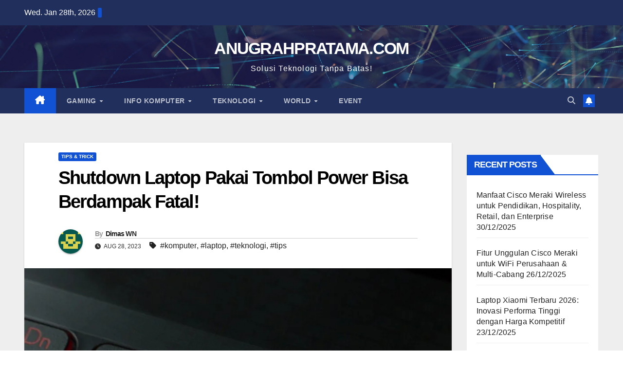

--- FILE ---
content_type: text/html; charset=UTF-8
request_url: https://blog.anugrahpratama.com/shutdown-laptop-pakai-tombol-power-bisa-berdampak-fatal/
body_size: 24602
content:
<!DOCTYPE html><html lang="en-US"><head><script data-no-optimize="1">var litespeed_docref=sessionStorage.getItem("litespeed_docref");litespeed_docref&&(Object.defineProperty(document,"referrer",{get:function(){return litespeed_docref}}),sessionStorage.removeItem("litespeed_docref"));</script> <meta charset="UTF-8"><meta name="viewport" content="width=device-width, initial-scale=1"><link rel="profile" href="https://gmpg.org/xfn/11"><meta name='robots' content='index, follow, max-image-preview:large, max-snippet:-1, max-video-preview:-1' /><style>img:is([sizes="auto" i], [sizes^="auto," i]) { contain-intrinsic-size: 3000px 1500px }</style><title>Shutdown Laptop Pakai Tombol Power Bisa Berdampak Fatal! - Anugrahpratama.com Blog</title><meta name="description" content="Dampak Shutdown Laptop Pakai Tombol Power1. Memperpendek Usia Komponen LaptopSering kali, tombol power dianggap sebagai pintu keluar" /><link rel="canonical" href="https://blog.anugrahpratama.com/shutdown-laptop-pakai-tombol-power-bisa-berdampak-fatal/" /><meta property="og:locale" content="en_US" /><meta property="og:type" content="article" /><meta property="og:title" content="Shutdown Laptop Pakai Tombol Power Bisa Berdampak Fatal! - Anugrahpratama.com Blog" /><meta property="og:description" content="Dampak Shutdown Laptop Pakai Tombol Power1. Memperpendek Usia Komponen LaptopSering kali, tombol power dianggap sebagai pintu keluar" /><meta property="og:url" content="https://blog.anugrahpratama.com/shutdown-laptop-pakai-tombol-power-bisa-berdampak-fatal/" /><meta property="og:site_name" content="ANUGRAHPRATAMA.COM" /><meta property="article:publisher" content="http://facebook.com/anugrahpratamaid" /><meta property="article:published_time" content="2023-08-28T11:20:40+00:00" /><meta property="article:modified_time" content="2024-03-18T07:40:06+00:00" /><meta property="og:image" content="https://blog.anugrahpratama.com/wp-content/uploads/2023/08/20230828144525_fpdl.in_red-power-button-keyboard-laptop-image_35719-772_large-1.jpg" /><meta property="og:image:width" content="960" /><meta property="og:image:height" content="640" /><meta property="og:image:type" content="image/jpeg" /><meta name="author" content="Dimas WN" /><meta name="twitter:card" content="summary_large_image" /><meta name="twitter:creator" content="@anugrahpratama" /><meta name="twitter:site" content="@anugrahpratama" /><meta name="twitter:label1" content="Written by" /><meta name="twitter:data1" content="Dimas WN" /><meta name="twitter:label2" content="Est. reading time" /><meta name="twitter:data2" content="4 minutes" /> <script type="application/ld+json" class="yoast-schema-graph">{"@context":"https://schema.org","@graph":[{"@type":"Article","@id":"https://blog.anugrahpratama.com/shutdown-laptop-pakai-tombol-power-bisa-berdampak-fatal/#article","isPartOf":{"@id":"https://blog.anugrahpratama.com/shutdown-laptop-pakai-tombol-power-bisa-berdampak-fatal/"},"author":{"name":"Dimas WN","@id":"https://blog.anugrahpratama.com/#/schema/person/b0017193011809928e2a2509f6dae2e4"},"headline":"Shutdown Laptop Pakai Tombol Power Bisa Berdampak Fatal!","datePublished":"2023-08-28T11:20:40+00:00","dateModified":"2024-03-18T07:40:06+00:00","mainEntityOfPage":{"@id":"https://blog.anugrahpratama.com/shutdown-laptop-pakai-tombol-power-bisa-berdampak-fatal/"},"wordCount":638,"commentCount":0,"publisher":{"@id":"https://blog.anugrahpratama.com/#organization"},"image":{"@id":"https://blog.anugrahpratama.com/shutdown-laptop-pakai-tombol-power-bisa-berdampak-fatal/#primaryimage"},"thumbnailUrl":"https://blog.anugrahpratama.com/wp-content/uploads/2023/08/20230828144525_fpdl.in_red-power-button-keyboard-laptop-image_35719-772_large-1.jpg","keywords":["komputer","laptop","teknologi","tips"],"articleSection":["Tips &amp; Trick"],"inLanguage":"en-US","potentialAction":[{"@type":"CommentAction","name":"Comment","target":["https://blog.anugrahpratama.com/shutdown-laptop-pakai-tombol-power-bisa-berdampak-fatal/#respond"]}]},{"@type":"WebPage","@id":"https://blog.anugrahpratama.com/shutdown-laptop-pakai-tombol-power-bisa-berdampak-fatal/","url":"https://blog.anugrahpratama.com/shutdown-laptop-pakai-tombol-power-bisa-berdampak-fatal/","name":"Shutdown Laptop Pakai Tombol Power Bisa Berdampak Fatal! - Anugrahpratama.com Blog","isPartOf":{"@id":"https://blog.anugrahpratama.com/#website"},"primaryImageOfPage":{"@id":"https://blog.anugrahpratama.com/shutdown-laptop-pakai-tombol-power-bisa-berdampak-fatal/#primaryimage"},"image":{"@id":"https://blog.anugrahpratama.com/shutdown-laptop-pakai-tombol-power-bisa-berdampak-fatal/#primaryimage"},"thumbnailUrl":"https://blog.anugrahpratama.com/wp-content/uploads/2023/08/20230828144525_fpdl.in_red-power-button-keyboard-laptop-image_35719-772_large-1.jpg","datePublished":"2023-08-28T11:20:40+00:00","dateModified":"2024-03-18T07:40:06+00:00","description":"Dampak Shutdown Laptop Pakai Tombol Power1. Memperpendek Usia Komponen LaptopSering kali, tombol power dianggap sebagai pintu keluar","breadcrumb":{"@id":"https://blog.anugrahpratama.com/shutdown-laptop-pakai-tombol-power-bisa-berdampak-fatal/#breadcrumb"},"inLanguage":"en-US","potentialAction":[{"@type":"ReadAction","target":["https://blog.anugrahpratama.com/shutdown-laptop-pakai-tombol-power-bisa-berdampak-fatal/"]}]},{"@type":"ImageObject","inLanguage":"en-US","@id":"https://blog.anugrahpratama.com/shutdown-laptop-pakai-tombol-power-bisa-berdampak-fatal/#primaryimage","url":"https://blog.anugrahpratama.com/wp-content/uploads/2023/08/20230828144525_fpdl.in_red-power-button-keyboard-laptop-image_35719-772_large-1.jpg","contentUrl":"https://blog.anugrahpratama.com/wp-content/uploads/2023/08/20230828144525_fpdl.in_red-power-button-keyboard-laptop-image_35719-772_large-1.jpg","width":960,"height":640,"caption":"Shutdown Laptop Pakai Tombol Power Bisa Berdampak Fatal!"},{"@type":"BreadcrumbList","@id":"https://blog.anugrahpratama.com/shutdown-laptop-pakai-tombol-power-bisa-berdampak-fatal/#breadcrumb","itemListElement":[{"@type":"ListItem","position":1,"name":"Home","item":"https://blog.anugrahpratama.com/"},{"@type":"ListItem","position":2,"name":"Shutdown Laptop Pakai Tombol Power Bisa Berdampak Fatal!"}]},{"@type":"WebSite","@id":"https://blog.anugrahpratama.com/#website","url":"https://blog.anugrahpratama.com/","name":"ANUGRAHPRATAMA.COM","description":"Solusi Teknologi Tanpa Batas!","publisher":{"@id":"https://blog.anugrahpratama.com/#organization"},"potentialAction":[{"@type":"SearchAction","target":{"@type":"EntryPoint","urlTemplate":"https://blog.anugrahpratama.com/?s={search_term_string}"},"query-input":{"@type":"PropertyValueSpecification","valueRequired":true,"valueName":"search_term_string"}}],"inLanguage":"en-US"},{"@type":"Organization","@id":"https://blog.anugrahpratama.com/#organization","name":"CV. Anugrah Pratama","url":"https://blog.anugrahpratama.com/","logo":{"@type":"ImageObject","inLanguage":"en-US","@id":"https://blog.anugrahpratama.com/#/schema/logo/image/","url":"https://blog.anugrahpratama.com/wp-content/uploads/2015/12/logo-anugrah-pratama.png","contentUrl":"https://blog.anugrahpratama.com/wp-content/uploads/2015/12/logo-anugrah-pratama.png","width":300,"height":127,"caption":"CV. Anugrah Pratama"},"image":{"@id":"https://blog.anugrahpratama.com/#/schema/logo/image/"},"sameAs":["http://facebook.com/anugrahpratamaid","https://x.com/anugrahpratama","https://instagram.com/anugrahpratamacom","https://www.tiktok.com/@anugrahpratamacom"]},{"@type":"Person","@id":"https://blog.anugrahpratama.com/#/schema/person/b0017193011809928e2a2509f6dae2e4","name":"Dimas WN","image":{"@type":"ImageObject","inLanguage":"en-US","@id":"https://blog.anugrahpratama.com/#/schema/person/image/","url":"https://blog.anugrahpratama.com/wp-content/litespeed/avatar/33d84a8c4ceb6a66c61e5ec27d814fbc.jpg?ver=1769576416","contentUrl":"https://blog.anugrahpratama.com/wp-content/litespeed/avatar/33d84a8c4ceb6a66c61e5ec27d814fbc.jpg?ver=1769576416","caption":"Dimas WN"}}]}</script> <link rel='dns-prefetch' href='//fonts.googleapis.com' /><link rel="alternate" type="application/rss+xml" title="ANUGRAHPRATAMA.COM &raquo; Feed" href="https://blog.anugrahpratama.com/feed/" /><link rel="alternate" type="application/rss+xml" title="ANUGRAHPRATAMA.COM &raquo; Comments Feed" href="https://blog.anugrahpratama.com/comments/feed/" /><link rel="alternate" type="application/rss+xml" title="ANUGRAHPRATAMA.COM &raquo; Shutdown Laptop Pakai Tombol Power Bisa Berdampak Fatal! Comments Feed" href="https://blog.anugrahpratama.com/shutdown-laptop-pakai-tombol-power-bisa-berdampak-fatal/feed/" />
 <script src="//www.googletagmanager.com/gtag/js?id=G-ZMBJSCV32J"  data-cfasync="false" data-wpfc-render="false" async></script> <script data-cfasync="false" data-wpfc-render="false">var mi_version = '9.2.2';
				var mi_track_user = true;
				var mi_no_track_reason = '';
								var MonsterInsightsDefaultLocations = {"page_location":"https:\/\/blog.anugrahpratama.com\/shutdown-laptop-pakai-tombol-power-bisa-berdampak-fatal\/"};
				if ( typeof MonsterInsightsPrivacyGuardFilter === 'function' ) {
					var MonsterInsightsLocations = (typeof MonsterInsightsExcludeQuery === 'object') ? MonsterInsightsPrivacyGuardFilter( MonsterInsightsExcludeQuery ) : MonsterInsightsPrivacyGuardFilter( MonsterInsightsDefaultLocations );
				} else {
					var MonsterInsightsLocations = (typeof MonsterInsightsExcludeQuery === 'object') ? MonsterInsightsExcludeQuery : MonsterInsightsDefaultLocations;
				}

								var disableStrs = [
										'ga-disable-G-ZMBJSCV32J',
									];

				/* Function to detect opted out users */
				function __gtagTrackerIsOptedOut() {
					for (var index = 0; index < disableStrs.length; index++) {
						if (document.cookie.indexOf(disableStrs[index] + '=true') > -1) {
							return true;
						}
					}

					return false;
				}

				/* Disable tracking if the opt-out cookie exists. */
				if (__gtagTrackerIsOptedOut()) {
					for (var index = 0; index < disableStrs.length; index++) {
						window[disableStrs[index]] = true;
					}
				}

				/* Opt-out function */
				function __gtagTrackerOptout() {
					for (var index = 0; index < disableStrs.length; index++) {
						document.cookie = disableStrs[index] + '=true; expires=Thu, 31 Dec 2099 23:59:59 UTC; path=/';
						window[disableStrs[index]] = true;
					}
				}

				if ('undefined' === typeof gaOptout) {
					function gaOptout() {
						__gtagTrackerOptout();
					}
				}
								window.dataLayer = window.dataLayer || [];

				window.MonsterInsightsDualTracker = {
					helpers: {},
					trackers: {},
				};
				if (mi_track_user) {
					function __gtagDataLayer() {
						dataLayer.push(arguments);
					}

					function __gtagTracker(type, name, parameters) {
						if (!parameters) {
							parameters = {};
						}

						if (parameters.send_to) {
							__gtagDataLayer.apply(null, arguments);
							return;
						}

						if (type === 'event') {
														parameters.send_to = monsterinsights_frontend.v4_id;
							var hookName = name;
							if (typeof parameters['event_category'] !== 'undefined') {
								hookName = parameters['event_category'] + ':' + name;
							}

							if (typeof MonsterInsightsDualTracker.trackers[hookName] !== 'undefined') {
								MonsterInsightsDualTracker.trackers[hookName](parameters);
							} else {
								__gtagDataLayer('event', name, parameters);
							}
							
						} else {
							__gtagDataLayer.apply(null, arguments);
						}
					}

					__gtagTracker('js', new Date());
					__gtagTracker('set', {
						'developer_id.dZGIzZG': true,
											});
					if ( MonsterInsightsLocations.page_location ) {
						__gtagTracker('set', MonsterInsightsLocations);
					}
										__gtagTracker('config', 'G-ZMBJSCV32J', {"forceSSL":"true"} );
															window.gtag = __gtagTracker;										(function () {
						/* https://developers.google.com/analytics/devguides/collection/analyticsjs/ */
						/* ga and __gaTracker compatibility shim. */
						var noopfn = function () {
							return null;
						};
						var newtracker = function () {
							return new Tracker();
						};
						var Tracker = function () {
							return null;
						};
						var p = Tracker.prototype;
						p.get = noopfn;
						p.set = noopfn;
						p.send = function () {
							var args = Array.prototype.slice.call(arguments);
							args.unshift('send');
							__gaTracker.apply(null, args);
						};
						var __gaTracker = function () {
							var len = arguments.length;
							if (len === 0) {
								return;
							}
							var f = arguments[len - 1];
							if (typeof f !== 'object' || f === null || typeof f.hitCallback !== 'function') {
								if ('send' === arguments[0]) {
									var hitConverted, hitObject = false, action;
									if ('event' === arguments[1]) {
										if ('undefined' !== typeof arguments[3]) {
											hitObject = {
												'eventAction': arguments[3],
												'eventCategory': arguments[2],
												'eventLabel': arguments[4],
												'value': arguments[5] ? arguments[5] : 1,
											}
										}
									}
									if ('pageview' === arguments[1]) {
										if ('undefined' !== typeof arguments[2]) {
											hitObject = {
												'eventAction': 'page_view',
												'page_path': arguments[2],
											}
										}
									}
									if (typeof arguments[2] === 'object') {
										hitObject = arguments[2];
									}
									if (typeof arguments[5] === 'object') {
										Object.assign(hitObject, arguments[5]);
									}
									if ('undefined' !== typeof arguments[1].hitType) {
										hitObject = arguments[1];
										if ('pageview' === hitObject.hitType) {
											hitObject.eventAction = 'page_view';
										}
									}
									if (hitObject) {
										action = 'timing' === arguments[1].hitType ? 'timing_complete' : hitObject.eventAction;
										hitConverted = mapArgs(hitObject);
										__gtagTracker('event', action, hitConverted);
									}
								}
								return;
							}

							function mapArgs(args) {
								var arg, hit = {};
								var gaMap = {
									'eventCategory': 'event_category',
									'eventAction': 'event_action',
									'eventLabel': 'event_label',
									'eventValue': 'event_value',
									'nonInteraction': 'non_interaction',
									'timingCategory': 'event_category',
									'timingVar': 'name',
									'timingValue': 'value',
									'timingLabel': 'event_label',
									'page': 'page_path',
									'location': 'page_location',
									'title': 'page_title',
									'referrer' : 'page_referrer',
								};
								for (arg in args) {
																		if (!(!args.hasOwnProperty(arg) || !gaMap.hasOwnProperty(arg))) {
										hit[gaMap[arg]] = args[arg];
									} else {
										hit[arg] = args[arg];
									}
								}
								return hit;
							}

							try {
								f.hitCallback();
							} catch (ex) {
							}
						};
						__gaTracker.create = newtracker;
						__gaTracker.getByName = newtracker;
						__gaTracker.getAll = function () {
							return [];
						};
						__gaTracker.remove = noopfn;
						__gaTracker.loaded = true;
						window['__gaTracker'] = __gaTracker;
					})();
									} else {
										console.log("");
					(function () {
						function __gtagTracker() {
							return null;
						}

						window['__gtagTracker'] = __gtagTracker;
						window['gtag'] = __gtagTracker;
					})();
									}</script> <style id="litespeed-ccss">body:after{content:url(/wp-content/plugins/instagram-feed/img/sbi-sprite.png);display:none}ul{box-sizing:border-box}:root{--wp--preset--font-size--normal:16px;--wp--preset--font-size--huge:42px}.screen-reader-text{border:0;clip-path:inset(50%);height:1px;margin:-1px;overflow:hidden;padding:0;position:absolute;width:1px;word-wrap:normal!important}:root{--wp--preset--aspect-ratio--square:1;--wp--preset--aspect-ratio--4-3:4/3;--wp--preset--aspect-ratio--3-4:3/4;--wp--preset--aspect-ratio--3-2:3/2;--wp--preset--aspect-ratio--2-3:2/3;--wp--preset--aspect-ratio--16-9:16/9;--wp--preset--aspect-ratio--9-16:9/16;--wp--preset--color--black:#000000;--wp--preset--color--cyan-bluish-gray:#abb8c3;--wp--preset--color--white:#ffffff;--wp--preset--color--pale-pink:#f78da7;--wp--preset--color--vivid-red:#cf2e2e;--wp--preset--color--luminous-vivid-orange:#ff6900;--wp--preset--color--luminous-vivid-amber:#fcb900;--wp--preset--color--light-green-cyan:#7bdcb5;--wp--preset--color--vivid-green-cyan:#00d084;--wp--preset--color--pale-cyan-blue:#8ed1fc;--wp--preset--color--vivid-cyan-blue:#0693e3;--wp--preset--color--vivid-purple:#9b51e0;--wp--preset--gradient--vivid-cyan-blue-to-vivid-purple:linear-gradient(135deg,rgba(6,147,227,1) 0%,rgb(155,81,224) 100%);--wp--preset--gradient--light-green-cyan-to-vivid-green-cyan:linear-gradient(135deg,rgb(122,220,180) 0%,rgb(0,208,130) 100%);--wp--preset--gradient--luminous-vivid-amber-to-luminous-vivid-orange:linear-gradient(135deg,rgba(252,185,0,1) 0%,rgba(255,105,0,1) 100%);--wp--preset--gradient--luminous-vivid-orange-to-vivid-red:linear-gradient(135deg,rgba(255,105,0,1) 0%,rgb(207,46,46) 100%);--wp--preset--gradient--very-light-gray-to-cyan-bluish-gray:linear-gradient(135deg,rgb(238,238,238) 0%,rgb(169,184,195) 100%);--wp--preset--gradient--cool-to-warm-spectrum:linear-gradient(135deg,rgb(74,234,220) 0%,rgb(151,120,209) 20%,rgb(207,42,186) 40%,rgb(238,44,130) 60%,rgb(251,105,98) 80%,rgb(254,248,76) 100%);--wp--preset--gradient--blush-light-purple:linear-gradient(135deg,rgb(255,206,236) 0%,rgb(152,150,240) 100%);--wp--preset--gradient--blush-bordeaux:linear-gradient(135deg,rgb(254,205,165) 0%,rgb(254,45,45) 50%,rgb(107,0,62) 100%);--wp--preset--gradient--luminous-dusk:linear-gradient(135deg,rgb(255,203,112) 0%,rgb(199,81,192) 50%,rgb(65,88,208) 100%);--wp--preset--gradient--pale-ocean:linear-gradient(135deg,rgb(255,245,203) 0%,rgb(182,227,212) 50%,rgb(51,167,181) 100%);--wp--preset--gradient--electric-grass:linear-gradient(135deg,rgb(202,248,128) 0%,rgb(113,206,126) 100%);--wp--preset--gradient--midnight:linear-gradient(135deg,rgb(2,3,129) 0%,rgb(40,116,252) 100%);--wp--preset--font-size--small:13px;--wp--preset--font-size--medium:20px;--wp--preset--font-size--large:36px;--wp--preset--font-size--x-large:42px;--wp--preset--spacing--20:0.44rem;--wp--preset--spacing--30:0.67rem;--wp--preset--spacing--40:1rem;--wp--preset--spacing--50:1.5rem;--wp--preset--spacing--60:2.25rem;--wp--preset--spacing--70:3.38rem;--wp--preset--spacing--80:5.06rem;--wp--preset--shadow--natural:6px 6px 9px rgba(0, 0, 0, 0.2);--wp--preset--shadow--deep:12px 12px 50px rgba(0, 0, 0, 0.4);--wp--preset--shadow--sharp:6px 6px 0px rgba(0, 0, 0, 0.2);--wp--preset--shadow--outlined:6px 6px 0px -3px rgba(255, 255, 255, 1), 6px 6px rgba(0, 0, 0, 1);--wp--preset--shadow--crisp:6px 6px 0px rgba(0, 0, 0, 1)}:root{--blue:#007bff;--indigo:#6610f2;--purple:#6f42c1;--pink:#e83e8c;--red:#dc3545;--orange:#fd7e14;--yellow:#ffc107;--green:#28a745;--teal:#20c997;--cyan:#17a2b8;--white:#fff;--gray:#6c757d;--gray-dark:#343a40;--primary:#007bff;--secondary:#6c757d;--success:#28a745;--info:#17a2b8;--warning:#ffc107;--danger:#dc3545;--light:#f8f9fa;--dark:#343a40;--breakpoint-xs:0;--breakpoint-sm:576px;--breakpoint-md:768px;--breakpoint-lg:992px;--breakpoint-xl:1200px;--font-family-sans-serif:-apple-system, BlinkMacSystemFont, "Segoe UI", Roboto, "Helvetica Neue", Arial, "Noto Sans", sans-serif, "Apple Color Emoji", "Segoe UI Emoji", "Segoe UI Symbol", "Noto Color Emoji";--font-family-monospace:SFMono-Regular, Menlo, Monaco, Consolas, "Liberation Mono", "Courier New", monospace}*,*::before,*::after{box-sizing:border-box}html{font-family:sans-serif;line-height:1.15;-webkit-text-size-adjust:100%}aside,header,main,nav{display:block}body{margin:0;font-family:-apple-system,BlinkMacSystemFont,"Segoe UI",Roboto,"Helvetica Neue",Arial,"Noto Sans",sans-serif,"Apple Color Emoji","Segoe UI Emoji","Segoe UI Symbol","Noto Color Emoji";font-size:1rem;font-weight:400;line-height:1.5;color:#212529;text-align:left;background-color:#fff}h1,h4,h6{margin-top:0;margin-bottom:.5rem}p{margin-top:0;margin-bottom:1rem}ul{margin-top:0;margin-bottom:1rem}ul ul{margin-bottom:0}a{color:#007bff;text-decoration:none;background-color:#fff0}a:not([href]){color:inherit;text-decoration:none}img{vertical-align:middle;border-style:none}button{border-radius:0}input,button{margin:0;font-family:inherit;font-size:inherit;line-height:inherit}button,input{overflow:visible}button{text-transform:none}button,[type="button"],[type="submit"]{-webkit-appearance:button}button::-moz-focus-inner,[type="button"]::-moz-focus-inner,[type="submit"]::-moz-focus-inner{padding:0;border-style:none}[type="search"]{outline-offset:-2px;-webkit-appearance:none}[type="search"]::-webkit-search-decoration{-webkit-appearance:none}::-webkit-file-upload-button{font:inherit;-webkit-appearance:button}h1,h4,h6{margin-bottom:.5rem;font-weight:500;line-height:1.2}h1{font-size:2.5rem}h4{font-size:1.5rem}h6{font-size:1rem}.img-fluid{max-width:100%;height:auto}.container-fluid{width:100%;padding-right:15px;padding-left:15px;margin-right:auto;margin-left:auto}.row{display:-ms-flexbox;display:flex;-ms-flex-wrap:wrap;flex-wrap:wrap;margin-right:-15px;margin-left:-15px}.col-md-4,.col-md-6,.col-md-8,.col-md-12,.col-lg-3,.col-lg-9{position:relative;width:100%;padding-right:15px;padding-left:15px}@media (min-width:768px){.col-md-4{-ms-flex:0 0 33.333333%;flex:0 0 33.333333%;max-width:33.333333%}.col-md-6{-ms-flex:0 0 50%;flex:0 0 50%;max-width:50%}.col-md-8{-ms-flex:0 0 66.666667%;flex:0 0 66.666667%;max-width:66.666667%}.col-md-12{-ms-flex:0 0 100%;flex:0 0 100%;max-width:100%}}@media (min-width:992px){.col-lg-3{-ms-flex:0 0 25%;flex:0 0 25%;max-width:25%}.col-lg-9{-ms-flex:0 0 75%;flex:0 0 75%;max-width:75%}}.form-control{display:block;width:100%;height:calc(1.5em + 0.75rem + 2px);padding:.375rem .75rem;font-size:1rem;font-weight:400;line-height:1.5;color:#495057;background-color:#fff;background-clip:padding-box;border:1px solid #ced4da;border-radius:.25rem}.form-control::-ms-expand{background-color:#fff0;border:0}.form-control:-moz-focusring{color:#fff0;text-shadow:0 0 0#495057}.form-control::-webkit-input-placeholder{color:#6c757d;opacity:1}.form-control::-moz-placeholder{color:#6c757d;opacity:1}.form-control:-ms-input-placeholder{color:#6c757d;opacity:1}.form-control::-ms-input-placeholder{color:#6c757d;opacity:1}.btn{display:inline-block;font-weight:400;color:#212529;text-align:center;vertical-align:middle;background-color:#fff0;border:1px solid #fff0;padding:.375rem .75rem;font-size:1rem;line-height:1.5;border-radius:.25rem}.collapse:not(.show){display:none}.dropdown{position:relative}.dropdown-toggle{white-space:nowrap}.dropdown-toggle::after{display:inline-block;margin-left:.255em;vertical-align:.255em;content:"";border-top:.3em solid;border-right:.3em solid #fff0;border-bottom:0;border-left:.3em solid #fff0}.dropdown-menu{position:absolute;top:100%;left:0;z-index:1000;display:none;float:left;min-width:10rem;padding:.5rem 0;margin:.125rem 0 0;font-size:1rem;color:#212529;text-align:left;list-style:none;background-color:#fff;background-clip:padding-box;border:1px solid rgb(0 0 0/.15);border-radius:.25rem}.dropdown-item{display:block;width:100%;padding:.25rem 1.5rem;clear:both;font-weight:400;color:#212529;text-align:inherit;white-space:nowrap;background-color:#fff0;border:0}.input-group{position:relative;display:-ms-flexbox;display:flex;-ms-flex-wrap:wrap;flex-wrap:wrap;-ms-flex-align:stretch;align-items:stretch;width:100%}.input-group>.form-control{position:relative;-ms-flex:1 1 0%;flex:1 1 0%;min-width:0;margin-bottom:0}.input-group>.form-control:not(:last-child){border-top-right-radius:0;border-bottom-right-radius:0}.nav{display:-ms-flexbox;display:flex;-ms-flex-wrap:wrap;flex-wrap:wrap;padding-left:0;margin-bottom:0;list-style:none}.nav-link{display:block;padding:.5rem 1rem}.navbar{position:relative;display:-ms-flexbox;display:flex;-ms-flex-wrap:wrap;flex-wrap:wrap;-ms-flex-align:center;align-items:center;-ms-flex-pack:justify;justify-content:space-between;padding:.5rem 1rem}.navbar .container-fluid{display:-ms-flexbox;display:flex;-ms-flex-wrap:wrap;flex-wrap:wrap;-ms-flex-align:center;align-items:center;-ms-flex-pack:justify;justify-content:space-between}.navbar-nav{display:-ms-flexbox;display:flex;-ms-flex-direction:column;flex-direction:column;padding-left:0;margin-bottom:0;list-style:none}.navbar-nav .nav-link{padding-right:0;padding-left:0}.navbar-nav .dropdown-menu{position:static;float:none}.navbar-collapse{-ms-flex-preferred-size:100%;flex-basis:100%;-ms-flex-positive:1;flex-grow:1;-ms-flex-align:center;align-items:center}.navbar-toggler{padding:.25rem .75rem;font-size:1.25rem;line-height:1;background-color:#fff0;border:1px solid #fff0;border-radius:.25rem}@media (max-width:991.98px){.navbar-expand-lg>.container-fluid{padding-right:0;padding-left:0}}@media (min-width:992px){.navbar-expand-lg{-ms-flex-flow:row nowrap;flex-flow:row nowrap;-ms-flex-pack:start;justify-content:flex-start}.navbar-expand-lg .navbar-nav{-ms-flex-direction:row;flex-direction:row}.navbar-expand-lg .navbar-nav .dropdown-menu{position:absolute}.navbar-expand-lg .navbar-nav .nav-link{padding-right:.5rem;padding-left:.5rem}.navbar-expand-lg>.container-fluid{-ms-flex-wrap:nowrap;flex-wrap:nowrap}.navbar-expand-lg .navbar-collapse{display:-ms-flexbox!important;display:flex!important;-ms-flex-preferred-size:auto;flex-basis:auto}.navbar-expand-lg .navbar-toggler{display:none}}.media{display:-ms-flexbox;display:flex;-ms-flex-align:start;align-items:flex-start}.media-body{-ms-flex:1;flex:1}.clearfix::after{display:block;clear:both;content:""}@media (min-width:768px){.d-md-block{display:block!important}}@media (min-width:992px){.d-lg-flex{display:-ms-flexbox!important;display:flex!important}}.align-items-center{-ms-flex-align:center!important;align-items:center!important}.position-relative{position:relative!important}.my-2{margin-top:0.5rem!important}.mx-2{margin-right:0.5rem!important}.my-2{margin-bottom:0.5rem!important}.mx-2{margin-left:0.5rem!important}.pr-2{padding-right:0.5rem!important}.pl-3{padding-left:1rem!important}.mr-auto,.mx-auto{margin-right:auto!important}.ml-auto,.mx-auto{margin-left:auto!important}@media (min-width:992px){.my-lg-0{margin-top:0!important}.my-lg-0{margin-bottom:0!important}}.text-center{text-align:center!important}:root{--headFont:'Montserrat', sans-serif;--bodyFont:'Work Sans', sans-serif}.burger{position:relative;display:block;z-index:12;width:1.75rem;height:1rem;border:none;outline:none;background:none;visibility:visible;transform:rotate(0deg)}.burger-line{position:absolute;display:block;right:0;width:100%;height:2px;border:none;outline:none;opacity:1;transform:rotate(0deg);background-color:#fff}.burger-line:nth-child(3){top:1rem}.burger-line:nth-child(1){top:0}.burger-line:nth-child(2){top:.5rem}.site-title{font-size:34px;margin-bottom:0;font-weight:700;font-family:var(--headFont);letter-spacing:-.05em;line-height:1.3}.navbar-header .site-description{letter-spacing:1.2px;margin-bottom:0}.m-header{display:none}.mg-head-detail{padding:8px 0}.mg-head-detail .info-left{display:block;float:left;margin:0;padding:0}.mg-head-detail .info-left li{display:inline-block;margin-right:15px;padding:0;line-height:35px}.mg-head-detail .info-left li span.time{margin-left:5px;padding:2px 4px;border-radius:2px;font-size:14px;font-weight:600;line-height:35px}.info-right{display:block;float:right;margin:0;padding:0}.mg-nav-widget-area{padding-bottom:0}.mg-nav-widget-area .site-branding-text .site-title{margin-bottom:5px}.mg-menu-full{position:relative}.mg-headwidget .navbar-wp{position:inherit;left:0;right:0;top:0;margin:0;z-index:999;border-radius:0}.mg-headwidget .navbar-wp .navbar-nav>li>a{padding:10px 22px;font-size:14px;text-transform:uppercase;font-family:var(--headFont);line-height:2.3}.navbar-wp .navbar-nav>li>a.homebtn span{font-size:18px;line-height:.98}.mg-nav-widget-area-back{background-position:center;background-size:cover;background-repeat:no-repeat}.mg-nav-widget-area-back .inner{width:100%;padding:25px 0}.navbar-wp{margin:0;padding:0;border:none;border-radius:0;z-index:1000}.navbar-wp .navbar-nav>li>a{padding:30px 16px;margin-right:0;font-size:16px;letter-spacing:.5px;margin-bottom:0;font-weight:600;text-transform:capitalize;display:block}.navbar-wp .navbar-nav>.active>a{background:none}.navbar-wp .dropdown-menu{min-width:250px;padding:0;border:none;border-radius:0;z-index:10;right:auto;left:0}.navbar-wp .dropdown-menu>li,.navbar-wp .dropdown-menu>li:last-child{border:0}.navbar-wp .dropdown-menu>li>a{padding:12px 15px;font-size:12px;font-family:var(--bodyFont);display:block;font-weight:400;text-transform:uppercase}.navbar-wp .dropdown-menu.searchinner{left:inherit!important;right:0!important;padding:10px}.navbar-wp .dropdown-menu.searchinner .btn{border:medium none;border-radius:0 4px 4px 0;height:40px;line-height:25px;padding:5px 15px}.mg-search-box .dropdown-toggle::after{display:none}.mobilehomebtn{display:none;width:30px;text-align:center;line-height:30px;height:30px}.btn-bell{padding:5px;line-height:1;display:inline-flex;align-items:center;justify-content:center}html{font-size:100%}@media only screen and (max-width:1200px){html{font-size:95%}}@media screen and (max-width:991px){html{font-size:90%}}@media screen and (max-width:767px){html{font-size:85%}}@media screen and (max-width:575px){html{font-size:80%}}body{padding:0;margin:0;font-family:var(--bodyFont);font-size:16px;-webkit-font-smoothing:antialiased;font-weight:400;line-height:30px;word-wrap:break-word}.container-fluid{padding-right:50px;padding-left:50px}input[type="search"]{border-radius:0;margin-bottom:20px;box-shadow:inherit;padding:6px 12px;line-height:40px;border-width:2px;border-style:solid;width:100%}button{padding:5px 35px;line-height:30px;border-radius:4px;font-weight:700;font-size:14px;border-width:1px;border-style:solid;box-shadow:0 2px 2px 0 rgb(0 0 0/.14),0 3px 1px -2px rgb(0 0 0/.2),0 1px 5px 0 rgb(0 0 0/.12)}.form-control{border-radius:0;margin-bottom:20px;box-shadow:inherit;padding:6px 12px;line-height:40px;border-width:2px;border-style:solid;height:40px}.avatar{border-radius:50px}#content{padding-top:60px;padding-bottom:60px}h1{font-size:34px;line-height:1.3}h4{font-size:24px;line-height:1.3}h6{font-size:16px;line-height:1.3}h1,h4,h6{font-weight:700;font-family:var(--headFont);letter-spacing:-.05em;line-height:1.3;margin:0 0 1.4rem}@media screen and (min-width:768px){.sidebar-sticky{position:sticky;align-self:flex-start;top:24px}}img{height:auto;max-width:100%}.btn{padding:2px 26px;line-height:30px;overflow:hidden;position:relative;border-radius:4px;font-weight:700;display:inline-block;border-width:2px;border-style:solid}.mg-blog-post-box{margin-bottom:50px;padding:0;box-shadow:0 1px 3px rgb(0 0 0/.15);background:#fff}.mg-blog-post-box>.img-fluid{max-width:100%}.mg-blog-post-box .mg-blog-category{margin-bottom:10px}.mg-blog-date{padding:0;font-size:12px;margin-right:14px;font-weight:500;text-transform:uppercase}.mg-blog-post-box h1.title.single{overflow:inherit;display:inherit}.mg-blog-category{margin:0 0 5px;width:auto;line-height:0;display:flex;flex-wrap:wrap;gap:7px}.mg-blog-category a{display:inline-block;font-size:10px;padding:4px 6px;line-height:10px;text-transform:uppercase;font-weight:700;border-radius:3px;margin-right:0}.mg-blog-post-box .mg-header{padding:20px 40px}.mg-blog-post-box:has(.single-featured-image) .mg-header{padding:20px 70px}.mg-blog-post-box .mg-header h1{font-size:38px;font-weight:800}.mg-blog-post-box .mg-header h4{font-size:14px;font-weight:700;border-bottom:1px solid #ccc;margin-bottom:0}.mg-blog-post-box .mg-header .mg-author-pic img{width:50px;height:50px}.mg-blog-post-box .mg-header .mg-blog-date i{padding-right:4px}.mg-blog-post-box .mg-header .mg-info-author-block{border:none;box-shadow:inherit;margin:0;padding:10px 0}.mg-info-author-block{margin-bottom:30px;margin-top:-20px;padding:20px 40px;box-shadow:0 1px 3px rgb(0 0 0/.15);align-items:center}.mg-info-author-block h4{font-size:24px;font-weight:700;margin-bottom:0}.mg-info-author-block h4 span{font-size:14px;padding-right:5px}.mg-info-author-block .mg-author-pic img{margin:0 25px 0 0;float:left;border-radius:50%;box-shadow:0 2px 2px 0 rgb(0 0 0/.14),0 3px 1px -2px rgb(0 0 0/.2),0 1px 5px 0 rgb(0 0 0/.12);width:80px;height:80px}.mg-info-author-block a{display:inline-block}.mg-sidebar .mg-widget{margin-bottom:30px;padding:10px 20px;border-radius:0;border-width:1px;border-style:solid;overflow-x:hidden}.mg-sidebar .mg-widget ul{padding:0;list-style:none}.mg-sidebar .mg-widget ul li{display:block;letter-spacing:.2px;line-height:22px;margin:0 0 10px;overflow:hidden;padding:0;border-width:0 0 1px 0;border-style:solid}.mg-wid-title{font-weight:700;border-width:0 0 2px 0;border-style:solid;margin:-10px -20px 20px -20px;position:relative;padding:0}.mg-sidebar .mg-widget .wtitle{font-size:18px;line-height:40px;font-weight:600;margin:0;padding:0 8px 0 15px;position:relative;text-transform:capitalize;width:auto;height:40px;display:inline-block}.mg-sidebar .mg-widget .wtitle::before{width:30px;position:absolute;right:-29px;top:0;height:42px;border-style:solid;clip-path:polygon(0 0,0% 100%,100% 100%);content:""}.mg-sidebar .mg-widget ul li{padding:10px 0;position:relative}.mg-social{padding:0;margin:0}.ta_upscr{bottom:2%;display:none;height:40px;opacity:1;overflow:hidden;position:fixed;right:10px;text-align:center;width:40px;z-index:9999;border-radius:3px;border-width:2px;border-style:solid;box-shadow:0 2px 2px 0 rgb(0 0 0/.14),0 3px 1px -2px rgb(0 0 0/.2),0 1px 5px 0 rgb(0 0 0/.12)}.ta_upscr i{font-size:16px;line-height:40px}.screen-reader-text{border:0;clip:rect(1px,1px,1px,1px);clip-path:inset(50%);height:1px;margin:-1px;overflow:hidden;padding:0;position:absolute!important;width:1px;word-wrap:normal!important}input[type="search"]{margin-bottom:15px}.nav.navbar-nav:not(.sm-collapsible) .menu-item-has-children .nav-link:after{content:"";font-family:"Font Awesome 6 Free";margin-left:.255em;font-size:10px;vertical-align:.255em;font-weight:900}@media (max-width:991.98px){li.active.home{display:none}.m-header{width:100%;padding-right:15px;padding-left:15px;display:flex;justify-content:space-between}.mobilehomebtn{display:block}.desk-header{display:none}.m-header .navbar-toggler{margin-top:.5rem;margin-bottom:.5rem;padding:.5rem .75rem;box-shadow:none}}@media screen and (min-width:240px) and (max-width:767px){.mg-head-detail .info-right,.mg-head-detail .info-left{float:none;text-align:center}.mg-sidebar .mg-widget{margin-bottom:20px}.mg-blog-post-box .mg-header{padding:30px 20px}.mg-blog-post-box .mg-info-author-block{padding:30px 20px}.navbar-wp .navbar-nav>li>a{padding:10px 16px}.navbar-wp .navbar-nav>.active>a{border-bottom:none}.mg-headwidget .navbar-wp .navbar-nav>li>a{padding:12px 16px}.mg-sidebar{margin:20px 0 0 0}.col-md-4{margin-bottom:15px}li.active.home{display:none}}@media (max-width:576px){.mg-blog-post-box .mg-header h1{font-size:32px}}@media (min-width:768px) and (max-width:991px){.navbar-header{float:none}}@media only screen and (min-width:320px) and (max-width:480px){.mg-head-detail .info-left{float:none;text-align:center;margin:0;float:none}.mg-head-detail .info-right{float:none;text-align:center;margin:0;float:none}.navbar-wp .navbar-nav>li>a{padding:12px}.navbar-wp .mg-search-box{float:left}}@media screen and (min-width:240px) and (max-width:1179px){.container-fluid{padding-right:15px;padding-left:15px}}@media (min-width:508px) and (max-width:991px){.mg-nav-widget-area .site-title a{font-size:31px}.mg-nav-widget-area .site-branding-text .site-title a{font-size:30px}}@media only screen and (max-width:640px){.mg-nav-widget-area .site-branding-text .site-title a{font-size:30px}}.mg-head-detail .info-left li span.time{background:#1151d3;color:#fff}.mg-headwidget .mg-head-detail{background:#202f5b}.mg-head-detail .info-left li{color:#fff}.mg-headwidget .navbar-wp{background:#202f5b}.mg-headwidget .navbar-wp .navbar-nav>li>a{color:rgb(255 255 255/.71)}.mg-headwidget .navbar-wp .navbar-nav>.active>a{color:#fff;background:#1151d3}a.newsup-categories.category-color-1{background:#1151d3}.navbar-wp .dropdown-menu{background:#1f2024}.navbar-wp .dropdown-menu>li>a{background:#1f2024!important;color:#fff!important}.mg-search-box .btn{background:#1151d3;border-color:#1151d3;color:#fff}.mg-search-box a{color:rgb(255 255 255/.71)}.mobilehomebtn{background:#1151d3;color:#fff}body{color:#222}button{background:#1151d3;border-color:#1151d3;color:#fff}a{color:#1151d3}.mg-blog-post-box .mg-header h1 a{color:#000}.mg-blog-category a{color:#fff;background:#1151d3}.mg-blog-date{color:#333}.mg-info-author-block{background:#fff;border-color:#eaeaea;color:#222}.mg-info-author-block a{color:#212121}.mg-info-author-block h4{color:#333}.mg-info-author-block h4 span{color:#999}.mg-sidebar .mg-widget{background:#fff;border-color:#eee}.mg-wid-title{border-color:#1151d3}.mg-sidebar .mg-widget h6{background:#1151d3;color:#fff}.mg-sidebar .mg-widget .wtitle{background:#1151d3;color:#fff}.mg-sidebar .mg-widget h6::before{border-left-color:#1151d3;border-color:#fff0 #fff0 #fff0 #1151d3}.mg-sidebar .mg-widget .wtitle::before{border-left-color:#1151d3;border-color:#fff0 #fff0 #fff0 #1151d3}.mg-sidebar .mg-widget ul li{border-color:#eee}.mg-sidebar .mg-widget ul li a{color:#222}h1,h4,h6{color:#212121}.btn{background:#1151d3;color:#fff}.btn-theme{background:#1151d3;color:#fff;border-color:#1151d3}.ta_upscr{background:#1151d3;border-color:#1151d3;color:#fff!important}.form-control{border-color:#eef3fb}.fa{font-family:var(--fa-style-family,"Font Awesome 6 Free");font-weight:var(--fa-style,900)}.fa,.fa-solid,.fas{-moz-osx-font-smoothing:grayscale;-webkit-font-smoothing:antialiased;display:var(--fa-display,inline-block);font-style:normal;font-variant:normal;line-height:1;text-rendering:auto}.fa-solid,.fas{font-family:"Font Awesome 6 Free"}.fa-house-chimney:before{content:""}.fa-clock:before{content:""}.fa-bell:before{content:""}.fa-search:before{content:""}.fa-angle-up:before{content:""}:host,:root{--fa-style-family-brands:"Font Awesome 6 Brands";--fa-font-brands:normal 400 1em/1 "Font Awesome 6 Brands"}:host,:root{--fa-font-regular:normal 400 1em/1 "Font Awesome 6 Free"}:host,:root{--fa-style-family-classic:"Font Awesome 6 Free";--fa-font-solid:normal 900 1em/1 "Font Awesome 6 Free"}.fa-solid,.fas{font-weight:900}.navbar-nav:not([data-sm-skip]) .dropdown-item{white-space:normal}.wrapper{background-color:#eee}body .site-title a,body .site-description{color:#fff}.site-branding-text .site-title a{font-size:px}@media only screen and (max-width:640px){.site-branding-text .site-title a{font-size:40px}}@media only screen and (max-width:375px){.site-branding-text .site-title a{font-size:32px}}.mg-sidebar .mg-widget .wtitle::before{background:inherit}</style><link rel="preload" data-asynced="1" data-optimized="2" as="style" onload="this.onload=null;this.rel='stylesheet'" href="https://blog.anugrahpratama.com/wp-content/litespeed/ucss/409a9a1df3ce19af45a2fe9a12f6954e.css?ver=315ff" /><script data-optimized="1" type="litespeed/javascript" data-src="https://blog.anugrahpratama.com/wp-content/plugins/litespeed-cache/assets/js/css_async.min.js"></script> <style id='wp-block-library-theme-inline-css'>.wp-block-audio :where(figcaption){color:#555;font-size:13px;text-align:center}.is-dark-theme .wp-block-audio :where(figcaption){color:#ffffffa6}.wp-block-audio{margin:0 0 1em}.wp-block-code{border:1px solid #ccc;border-radius:4px;font-family:Menlo,Consolas,monaco,monospace;padding:.8em 1em}.wp-block-embed :where(figcaption){color:#555;font-size:13px;text-align:center}.is-dark-theme .wp-block-embed :where(figcaption){color:#ffffffa6}.wp-block-embed{margin:0 0 1em}.blocks-gallery-caption{color:#555;font-size:13px;text-align:center}.is-dark-theme .blocks-gallery-caption{color:#ffffffa6}:root :where(.wp-block-image figcaption){color:#555;font-size:13px;text-align:center}.is-dark-theme :root :where(.wp-block-image figcaption){color:#ffffffa6}.wp-block-image{margin:0 0 1em}.wp-block-pullquote{border-bottom:4px solid;border-top:4px solid;color:currentColor;margin-bottom:1.75em}.wp-block-pullquote cite,.wp-block-pullquote footer,.wp-block-pullquote__citation{color:currentColor;font-size:.8125em;font-style:normal;text-transform:uppercase}.wp-block-quote{border-left:.25em solid;margin:0 0 1.75em;padding-left:1em}.wp-block-quote cite,.wp-block-quote footer{color:currentColor;font-size:.8125em;font-style:normal;position:relative}.wp-block-quote:where(.has-text-align-right){border-left:none;border-right:.25em solid;padding-left:0;padding-right:1em}.wp-block-quote:where(.has-text-align-center){border:none;padding-left:0}.wp-block-quote.is-large,.wp-block-quote.is-style-large,.wp-block-quote:where(.is-style-plain){border:none}.wp-block-search .wp-block-search__label{font-weight:700}.wp-block-search__button{border:1px solid #ccc;padding:.375em .625em}:where(.wp-block-group.has-background){padding:1.25em 2.375em}.wp-block-separator.has-css-opacity{opacity:.4}.wp-block-separator{border:none;border-bottom:2px solid;margin-left:auto;margin-right:auto}.wp-block-separator.has-alpha-channel-opacity{opacity:1}.wp-block-separator:not(.is-style-wide):not(.is-style-dots){width:100px}.wp-block-separator.has-background:not(.is-style-dots){border-bottom:none;height:1px}.wp-block-separator.has-background:not(.is-style-wide):not(.is-style-dots){height:2px}.wp-block-table{margin:0 0 1em}.wp-block-table td,.wp-block-table th{word-break:normal}.wp-block-table :where(figcaption){color:#555;font-size:13px;text-align:center}.is-dark-theme .wp-block-table :where(figcaption){color:#ffffffa6}.wp-block-video :where(figcaption){color:#555;font-size:13px;text-align:center}.is-dark-theme .wp-block-video :where(figcaption){color:#ffffffa6}.wp-block-video{margin:0 0 1em}:root :where(.wp-block-template-part.has-background){margin-bottom:0;margin-top:0;padding:1.25em 2.375em}</style><style id='classic-theme-styles-inline-css'>/*! This file is auto-generated */
.wp-block-button__link{color:#fff;background-color:#32373c;border-radius:9999px;box-shadow:none;text-decoration:none;padding:calc(.667em + 2px) calc(1.333em + 2px);font-size:1.125em}.wp-block-file__button{background:#32373c;color:#fff;text-decoration:none}</style><style id='global-styles-inline-css'>:root{--wp--preset--aspect-ratio--square: 1;--wp--preset--aspect-ratio--4-3: 4/3;--wp--preset--aspect-ratio--3-4: 3/4;--wp--preset--aspect-ratio--3-2: 3/2;--wp--preset--aspect-ratio--2-3: 2/3;--wp--preset--aspect-ratio--16-9: 16/9;--wp--preset--aspect-ratio--9-16: 9/16;--wp--preset--color--black: #000000;--wp--preset--color--cyan-bluish-gray: #abb8c3;--wp--preset--color--white: #ffffff;--wp--preset--color--pale-pink: #f78da7;--wp--preset--color--vivid-red: #cf2e2e;--wp--preset--color--luminous-vivid-orange: #ff6900;--wp--preset--color--luminous-vivid-amber: #fcb900;--wp--preset--color--light-green-cyan: #7bdcb5;--wp--preset--color--vivid-green-cyan: #00d084;--wp--preset--color--pale-cyan-blue: #8ed1fc;--wp--preset--color--vivid-cyan-blue: #0693e3;--wp--preset--color--vivid-purple: #9b51e0;--wp--preset--gradient--vivid-cyan-blue-to-vivid-purple: linear-gradient(135deg,rgba(6,147,227,1) 0%,rgb(155,81,224) 100%);--wp--preset--gradient--light-green-cyan-to-vivid-green-cyan: linear-gradient(135deg,rgb(122,220,180) 0%,rgb(0,208,130) 100%);--wp--preset--gradient--luminous-vivid-amber-to-luminous-vivid-orange: linear-gradient(135deg,rgba(252,185,0,1) 0%,rgba(255,105,0,1) 100%);--wp--preset--gradient--luminous-vivid-orange-to-vivid-red: linear-gradient(135deg,rgba(255,105,0,1) 0%,rgb(207,46,46) 100%);--wp--preset--gradient--very-light-gray-to-cyan-bluish-gray: linear-gradient(135deg,rgb(238,238,238) 0%,rgb(169,184,195) 100%);--wp--preset--gradient--cool-to-warm-spectrum: linear-gradient(135deg,rgb(74,234,220) 0%,rgb(151,120,209) 20%,rgb(207,42,186) 40%,rgb(238,44,130) 60%,rgb(251,105,98) 80%,rgb(254,248,76) 100%);--wp--preset--gradient--blush-light-purple: linear-gradient(135deg,rgb(255,206,236) 0%,rgb(152,150,240) 100%);--wp--preset--gradient--blush-bordeaux: linear-gradient(135deg,rgb(254,205,165) 0%,rgb(254,45,45) 50%,rgb(107,0,62) 100%);--wp--preset--gradient--luminous-dusk: linear-gradient(135deg,rgb(255,203,112) 0%,rgb(199,81,192) 50%,rgb(65,88,208) 100%);--wp--preset--gradient--pale-ocean: linear-gradient(135deg,rgb(255,245,203) 0%,rgb(182,227,212) 50%,rgb(51,167,181) 100%);--wp--preset--gradient--electric-grass: linear-gradient(135deg,rgb(202,248,128) 0%,rgb(113,206,126) 100%);--wp--preset--gradient--midnight: linear-gradient(135deg,rgb(2,3,129) 0%,rgb(40,116,252) 100%);--wp--preset--font-size--small: 13px;--wp--preset--font-size--medium: 20px;--wp--preset--font-size--large: 36px;--wp--preset--font-size--x-large: 42px;--wp--preset--spacing--20: 0.44rem;--wp--preset--spacing--30: 0.67rem;--wp--preset--spacing--40: 1rem;--wp--preset--spacing--50: 1.5rem;--wp--preset--spacing--60: 2.25rem;--wp--preset--spacing--70: 3.38rem;--wp--preset--spacing--80: 5.06rem;--wp--preset--shadow--natural: 6px 6px 9px rgba(0, 0, 0, 0.2);--wp--preset--shadow--deep: 12px 12px 50px rgba(0, 0, 0, 0.4);--wp--preset--shadow--sharp: 6px 6px 0px rgba(0, 0, 0, 0.2);--wp--preset--shadow--outlined: 6px 6px 0px -3px rgba(255, 255, 255, 1), 6px 6px rgba(0, 0, 0, 1);--wp--preset--shadow--crisp: 6px 6px 0px rgba(0, 0, 0, 1);}:root :where(.is-layout-flow) > :first-child{margin-block-start: 0;}:root :where(.is-layout-flow) > :last-child{margin-block-end: 0;}:root :where(.is-layout-flow) > *{margin-block-start: 24px;margin-block-end: 0;}:root :where(.is-layout-constrained) > :first-child{margin-block-start: 0;}:root :where(.is-layout-constrained) > :last-child{margin-block-end: 0;}:root :where(.is-layout-constrained) > *{margin-block-start: 24px;margin-block-end: 0;}:root :where(.is-layout-flex){gap: 24px;}:root :where(.is-layout-grid){gap: 24px;}body .is-layout-flex{display: flex;}.is-layout-flex{flex-wrap: wrap;align-items: center;}.is-layout-flex > :is(*, div){margin: 0;}body .is-layout-grid{display: grid;}.is-layout-grid > :is(*, div){margin: 0;}.has-black-color{color: var(--wp--preset--color--black) !important;}.has-cyan-bluish-gray-color{color: var(--wp--preset--color--cyan-bluish-gray) !important;}.has-white-color{color: var(--wp--preset--color--white) !important;}.has-pale-pink-color{color: var(--wp--preset--color--pale-pink) !important;}.has-vivid-red-color{color: var(--wp--preset--color--vivid-red) !important;}.has-luminous-vivid-orange-color{color: var(--wp--preset--color--luminous-vivid-orange) !important;}.has-luminous-vivid-amber-color{color: var(--wp--preset--color--luminous-vivid-amber) !important;}.has-light-green-cyan-color{color: var(--wp--preset--color--light-green-cyan) !important;}.has-vivid-green-cyan-color{color: var(--wp--preset--color--vivid-green-cyan) !important;}.has-pale-cyan-blue-color{color: var(--wp--preset--color--pale-cyan-blue) !important;}.has-vivid-cyan-blue-color{color: var(--wp--preset--color--vivid-cyan-blue) !important;}.has-vivid-purple-color{color: var(--wp--preset--color--vivid-purple) !important;}.has-black-background-color{background-color: var(--wp--preset--color--black) !important;}.has-cyan-bluish-gray-background-color{background-color: var(--wp--preset--color--cyan-bluish-gray) !important;}.has-white-background-color{background-color: var(--wp--preset--color--white) !important;}.has-pale-pink-background-color{background-color: var(--wp--preset--color--pale-pink) !important;}.has-vivid-red-background-color{background-color: var(--wp--preset--color--vivid-red) !important;}.has-luminous-vivid-orange-background-color{background-color: var(--wp--preset--color--luminous-vivid-orange) !important;}.has-luminous-vivid-amber-background-color{background-color: var(--wp--preset--color--luminous-vivid-amber) !important;}.has-light-green-cyan-background-color{background-color: var(--wp--preset--color--light-green-cyan) !important;}.has-vivid-green-cyan-background-color{background-color: var(--wp--preset--color--vivid-green-cyan) !important;}.has-pale-cyan-blue-background-color{background-color: var(--wp--preset--color--pale-cyan-blue) !important;}.has-vivid-cyan-blue-background-color{background-color: var(--wp--preset--color--vivid-cyan-blue) !important;}.has-vivid-purple-background-color{background-color: var(--wp--preset--color--vivid-purple) !important;}.has-black-border-color{border-color: var(--wp--preset--color--black) !important;}.has-cyan-bluish-gray-border-color{border-color: var(--wp--preset--color--cyan-bluish-gray) !important;}.has-white-border-color{border-color: var(--wp--preset--color--white) !important;}.has-pale-pink-border-color{border-color: var(--wp--preset--color--pale-pink) !important;}.has-vivid-red-border-color{border-color: var(--wp--preset--color--vivid-red) !important;}.has-luminous-vivid-orange-border-color{border-color: var(--wp--preset--color--luminous-vivid-orange) !important;}.has-luminous-vivid-amber-border-color{border-color: var(--wp--preset--color--luminous-vivid-amber) !important;}.has-light-green-cyan-border-color{border-color: var(--wp--preset--color--light-green-cyan) !important;}.has-vivid-green-cyan-border-color{border-color: var(--wp--preset--color--vivid-green-cyan) !important;}.has-pale-cyan-blue-border-color{border-color: var(--wp--preset--color--pale-cyan-blue) !important;}.has-vivid-cyan-blue-border-color{border-color: var(--wp--preset--color--vivid-cyan-blue) !important;}.has-vivid-purple-border-color{border-color: var(--wp--preset--color--vivid-purple) !important;}.has-vivid-cyan-blue-to-vivid-purple-gradient-background{background: var(--wp--preset--gradient--vivid-cyan-blue-to-vivid-purple) !important;}.has-light-green-cyan-to-vivid-green-cyan-gradient-background{background: var(--wp--preset--gradient--light-green-cyan-to-vivid-green-cyan) !important;}.has-luminous-vivid-amber-to-luminous-vivid-orange-gradient-background{background: var(--wp--preset--gradient--luminous-vivid-amber-to-luminous-vivid-orange) !important;}.has-luminous-vivid-orange-to-vivid-red-gradient-background{background: var(--wp--preset--gradient--luminous-vivid-orange-to-vivid-red) !important;}.has-very-light-gray-to-cyan-bluish-gray-gradient-background{background: var(--wp--preset--gradient--very-light-gray-to-cyan-bluish-gray) !important;}.has-cool-to-warm-spectrum-gradient-background{background: var(--wp--preset--gradient--cool-to-warm-spectrum) !important;}.has-blush-light-purple-gradient-background{background: var(--wp--preset--gradient--blush-light-purple) !important;}.has-blush-bordeaux-gradient-background{background: var(--wp--preset--gradient--blush-bordeaux) !important;}.has-luminous-dusk-gradient-background{background: var(--wp--preset--gradient--luminous-dusk) !important;}.has-pale-ocean-gradient-background{background: var(--wp--preset--gradient--pale-ocean) !important;}.has-electric-grass-gradient-background{background: var(--wp--preset--gradient--electric-grass) !important;}.has-midnight-gradient-background{background: var(--wp--preset--gradient--midnight) !important;}.has-small-font-size{font-size: var(--wp--preset--font-size--small) !important;}.has-medium-font-size{font-size: var(--wp--preset--font-size--medium) !important;}.has-large-font-size{font-size: var(--wp--preset--font-size--large) !important;}.has-x-large-font-size{font-size: var(--wp--preset--font-size--x-large) !important;}
:root :where(.wp-block-pullquote){font-size: 1.5em;line-height: 1.6;}</style> <script type="litespeed/javascript" data-src="https://blog.anugrahpratama.com/wp-includes/js/jquery/jquery.min.js" id="jquery-core-js"></script> <script type="litespeed/javascript" data-src="https://blog.anugrahpratama.com/wp-content/plugins/google-analytics-for-wordpress/assets/js/frontend-gtag.min.js" id="monsterinsights-frontend-script-js" data-wp-strategy="async"></script> <script data-cfasync="false" data-wpfc-render="false" id='monsterinsights-frontend-script-js-extra'>var monsterinsights_frontend = {"js_events_tracking":"true","download_extensions":"doc,pdf,ppt,zip,xls,docx,pptx,xlsx","inbound_paths":"[]","home_url":"https:\/\/blog.anugrahpratama.com","hash_tracking":"false","v4_id":"G-ZMBJSCV32J"};</script> <link rel="https://api.w.org/" href="https://blog.anugrahpratama.com/wp-json/" /><link rel="alternate" title="JSON" type="application/json" href="https://blog.anugrahpratama.com/wp-json/wp/v2/posts/9354" /><link rel="EditURI" type="application/rsd+xml" title="RSD" href="https://blog.anugrahpratama.com/xmlrpc.php?rsd" /><meta name="generator" content="WordPress 6.8.3" /><link rel='shortlink' href='https://blog.anugrahpratama.com/?p=9354' /><link rel="alternate" title="oEmbed (JSON)" type="application/json+oembed" href="https://blog.anugrahpratama.com/wp-json/oembed/1.0/embed?url=https%3A%2F%2Fblog.anugrahpratama.com%2Fshutdown-laptop-pakai-tombol-power-bisa-berdampak-fatal%2F" /><link rel="alternate" title="oEmbed (XML)" type="text/xml+oembed" href="https://blog.anugrahpratama.com/wp-json/oembed/1.0/embed?url=https%3A%2F%2Fblog.anugrahpratama.com%2Fshutdown-laptop-pakai-tombol-power-bisa-berdampak-fatal%2F&#038;format=xml" /><style type="text/css" id="custom-background-css">.wrapper { background-color: #eee; }</style><style type="text/css">body .site-title a,
        body .site-description {
            color: #ffffff;
        }

        .site-branding-text .site-title a {
                font-size: px;
            }

            @media only screen and (max-width: 640px) {
                .site-branding-text .site-title a {
                    font-size: 40px;

                }
            }

            @media only screen and (max-width: 375px) {
                .site-branding-text .site-title a {
                    font-size: 32px;

                }
            }</style><link rel="icon" href="https://blog.anugrahpratama.com/wp-content/uploads/2024/05/cropped-LOGO-AP-NEW-v1-32x32.png" sizes="32x32" /><link rel="icon" href="https://blog.anugrahpratama.com/wp-content/uploads/2024/05/cropped-LOGO-AP-NEW-v1-192x192.png" sizes="192x192" /><link rel="apple-touch-icon" href="https://blog.anugrahpratama.com/wp-content/uploads/2024/05/cropped-LOGO-AP-NEW-v1-180x180.png" /><meta name="msapplication-TileImage" content="https://blog.anugrahpratama.com/wp-content/uploads/2024/05/cropped-LOGO-AP-NEW-v1-270x270.png" />
 <script type="litespeed/javascript">(function(w,d,s,l,i){w[l]=w[l]||[];w[l].push({'gtm.start':new Date().getTime(),event:'gtm.js'});var f=d.getElementsByTagName(s)[0],j=d.createElement(s),dl=l!='dataLayer'?'&l='+l:'';j.async=!0;j.src='https://www.googletagmanager.com/gtm.js?id='+i+dl;f.parentNode.insertBefore(j,f)})(window,document,'script','dataLayer','GTM-PMWNKFM')</script> </head><body data-rsssl=1 class="wp-singular post-template-default single single-post postid-9354 single-format-standard wp-embed-responsive wp-theme-newsup ta-hide-date-author-in-list" ><noscript><iframe data-lazyloaded="1" src="about:blank" data-litespeed-src="https://www.googletagmanager.com/ns.html?id=GTM-PMWNKFM"
height="0" width="0" style="display:none;visibility:hidden"></iframe></noscript><div id="page" class="site">
<a class="skip-link screen-reader-text" href="#content">
Skip to content</a><div class="wrapper" id="custom-background-css"><header class="mg-headwidget"><div class="mg-head-detail hidden-xs"><div class="container-fluid"><div class="row align-items-center"><div class="col-md-6 col-xs-12"><ul class="info-left"><li>Wed. Jan 28th, 2026                 <span  id="time" class="time"></span></li></ul></div><div class="col-md-6 col-xs-12"><ul class="mg-social info-right"></ul></div></div></div></div><div class="clearfix"></div><div class="mg-nav-widget-area-back" style='background-image: url("https://blog.anugrahpratama.com/wp-content/themes/newsup/images/head-back.jpg" );'><div class="overlay"><div class="inner"  style="background-color:rgba(32,47,91,0.4);" ><div class="container-fluid"><div class="mg-nav-widget-area"><div class="row align-items-center"><div class="col-md-12 text-center mx-auto"><div class="navbar-header"><div class="site-logo"></div><div class="site-branding-text "><p class="site-title"> <a href="https://blog.anugrahpratama.com/" rel="home">ANUGRAHPRATAMA.COM</a></p><p class="site-description">Solusi Teknologi Tanpa Batas!</p></div></div></div></div></div></div></div></div></div><div class="mg-menu-full"><nav class="navbar navbar-expand-lg navbar-wp"><div class="container-fluid"><div class="m-header align-items-center">
<a class="mobilehomebtn" href="https://blog.anugrahpratama.com"><span class="fa-solid fa-house-chimney"></span></a>
<button class="navbar-toggler mx-auto" type="button" data-toggle="collapse" data-target="#navbar-wp" aria-controls="navbarSupportedContent" aria-expanded="false" aria-label="Toggle navigation">
<span class="burger">
<span class="burger-line"></span>
<span class="burger-line"></span>
<span class="burger-line"></span>
</span>
</button><div class="dropdown show mg-search-box pr-2">
<a class="dropdown-toggle msearch ml-auto" href="#" role="button" id="dropdownMenuLink" data-toggle="dropdown" aria-haspopup="true" aria-expanded="false">
<i class="fas fa-search"></i>
</a><div class="dropdown-menu searchinner" aria-labelledby="dropdownMenuLink"><form role="search" method="get" id="searchform" action="https://blog.anugrahpratama.com/"><div class="input-group">
<input type="search" class="form-control" placeholder="Search" value="" name="s" />
<span class="input-group-btn btn-default">
<button type="submit" class="btn"> <i class="fas fa-search"></i> </button>
</span></div></form></div></div>
<a href="#" target="_blank" class="btn-bell btn-theme mx-2"><i class="fa fa-bell"></i></a></div><div class="collapse navbar-collapse" id="navbar-wp"><div class="d-md-block"><ul id="menu-menu-baru" class="nav navbar-nav mr-auto "><li class="active home"><a class="homebtn" href="https://blog.anugrahpratama.com"><span class='fa-solid fa-house-chimney'></span></a></li><li id="menu-item-7974" class="menu-item menu-item-type-taxonomy menu-item-object-category menu-item-has-children menu-item-7974 dropdown"><a class="nav-link" title="Gaming" href="https://blog.anugrahpratama.com/category/gaming/" data-toggle="dropdown" class="dropdown-toggle">Gaming </a><ul role="menu" class=" dropdown-menu"><li id="menu-item-8021" class="menu-item menu-item-type-custom menu-item-object-custom menu-item-8021"><a class="dropdown-item" title="Info Gaming" href="https://blog.anugrahpratama.com/tag/gaming/">Info Gaming</a></li><li id="menu-item-8023" class="menu-item menu-item-type-custom menu-item-object-custom menu-item-8023"><a class="dropdown-item" title="PC Gaming" href="https://blog.anugrahpratama.com/tag/pcgaming/">PC Gaming</a></li></ul></li><li id="menu-item-7975" class="menu-item menu-item-type-taxonomy menu-item-object-category menu-item-has-children menu-item-7975 dropdown"><a class="nav-link" title="Info Komputer" href="https://blog.anugrahpratama.com/category/info-komputer/" data-toggle="dropdown" class="dropdown-toggle">Info Komputer </a><ul role="menu" class=" dropdown-menu"><li id="menu-item-7976" class="menu-item menu-item-type-taxonomy menu-item-object-category menu-item-7976"><a class="dropdown-item" title="Panduan Membeli" href="https://blog.anugrahpratama.com/category/panduan-membeli/">Panduan Membeli</a></li><li id="menu-item-7977" class="menu-item menu-item-type-taxonomy menu-item-object-category menu-item-7977"><a class="dropdown-item" title="Review" href="https://blog.anugrahpratama.com/category/review/">Review</a></li><li id="menu-item-7979" class="menu-item menu-item-type-taxonomy menu-item-object-category current-post-ancestor current-menu-parent current-post-parent menu-item-7979"><a class="dropdown-item" title="Tips &amp; Trick" href="https://blog.anugrahpratama.com/category/tips-trick/">Tips &amp; Trick</a></li></ul></li><li id="menu-item-8018" class="menu-item menu-item-type-taxonomy menu-item-object-category menu-item-has-children menu-item-8018 dropdown"><a class="nav-link" title="Teknologi" href="https://blog.anugrahpratama.com/category/gadget/" data-toggle="dropdown" class="dropdown-toggle">Teknologi </a><ul role="menu" class=" dropdown-menu"><li id="menu-item-7973" class="menu-item menu-item-type-taxonomy menu-item-object-category menu-item-7973"><a class="dropdown-item" title="Gadget" href="https://blog.anugrahpratama.com/category/gadget/">Gadget</a></li><li id="menu-item-7978" class="menu-item menu-item-type-taxonomy menu-item-object-category menu-item-7978"><a class="dropdown-item" title="Smart City" href="https://blog.anugrahpratama.com/category/smart-city/">Smart City</a></li></ul></li><li id="menu-item-8195" class="menu-item menu-item-type-taxonomy menu-item-object-category menu-item-has-children menu-item-8195 dropdown"><a class="nav-link" title="World" href="https://blog.anugrahpratama.com/category/news-2/" data-toggle="dropdown" class="dropdown-toggle">World </a><ul role="menu" class=" dropdown-menu"><li id="menu-item-8196" class="menu-item menu-item-type-custom menu-item-object-custom menu-item-8196"><a class="dropdown-item" title="News" href="https://blog.anugrahpratama.com/category/news-2/">News</a></li></ul></li><li id="menu-item-8707" class="menu-item menu-item-type-taxonomy menu-item-object-category menu-item-8707"><a class="nav-link" title="Event" href="https://blog.anugrahpratama.com/category/event/">Event</a></li></ul></div></div><div class="desk-header d-lg-flex pl-3 ml-auto my-2 my-lg-0 position-relative align-items-center"><div class="dropdown show mg-search-box pr-2">
<a class="dropdown-toggle msearch ml-auto" href="#" role="button" id="dropdownMenuLink" data-toggle="dropdown" aria-haspopup="true" aria-expanded="false">
<i class="fas fa-search"></i>
</a><div class="dropdown-menu searchinner" aria-labelledby="dropdownMenuLink"><form role="search" method="get" id="searchform" action="https://blog.anugrahpratama.com/"><div class="input-group">
<input type="search" class="form-control" placeholder="Search" value="" name="s" />
<span class="input-group-btn btn-default">
<button type="submit" class="btn"> <i class="fas fa-search"></i> </button>
</span></div></form></div></div>
<a href="#" target="_blank" class="btn-bell btn-theme mx-2"><i class="fa fa-bell"></i></a></div></div></nav></div></header><div class="clearfix"></div><main id="content" class="single-class content"><div class="container-fluid"><div class="row"><div class="col-lg-9 col-md-8"><div class="mg-blog-post-box"><div class="mg-header"><div class="mg-blog-category"><a class="newsup-categories category-color-1" href="https://blog.anugrahpratama.com/category/tips-trick/" alt="View all posts in Tips &amp; Trick">
Tips &amp; Trick
</a></div><h1 class="title single"> <a title="Permalink to: Shutdown Laptop Pakai Tombol Power Bisa Berdampak Fatal!">
Shutdown Laptop Pakai Tombol Power Bisa Berdampak Fatal!</a></h1><div class="media mg-info-author-block">
<a class="mg-author-pic" href="https://blog.anugrahpratama.com/author/dimas-novianto/"> <img data-lazyloaded="1" src="[data-uri]" alt='' data-src='https://blog.anugrahpratama.com/wp-content/litespeed/avatar/6f305c0c32143003638247c43b087d4e.jpg?ver=1769576238' data-srcset='https://blog.anugrahpratama.com/wp-content/litespeed/avatar/e46a6eedeae795ea52e16d55ff94c8f4.jpg?ver=1769576238 2x' class='avatar avatar-150 photo' height='150' width='150' decoding='async'/> </a><div class="media-body"><h4 class="media-heading"><span>By</span><a href="https://blog.anugrahpratama.com/author/dimas-novianto/">Dimas WN</a></h4>
<span class="mg-blog-date"><i class="fas fa-clock"></i>
Aug 28, 2023                                </span>
<span class="newsup-tags"><i class="fas fa-tag"></i>
<a href="https://blog.anugrahpratama.com/tag/komputer/">#komputer</a>,  <a href="https://blog.anugrahpratama.com/tag/laptop/">#laptop</a>,  <a href="https://blog.anugrahpratama.com/tag/teknologi/">#teknologi</a>, <a href="https://blog.anugrahpratama.com/tag/tips/">#tips</a>                                    </span></div></div></div>
<img data-lazyloaded="1" src="[data-uri]" width="960" height="640" data-src="https://blog.anugrahpratama.com/wp-content/uploads/2023/08/20230828144525_fpdl.in_red-power-button-keyboard-laptop-image_35719-772_large-1.jpg.webp" class="img-fluid single-featured-image wp-post-image" alt="Shutdown Laptop Pakai Tombol Power Bisa Berdampak Fatal!" decoding="async" fetchpriority="high" data-srcset="https://blog.anugrahpratama.com/wp-content/uploads/2023/08/20230828144525_fpdl.in_red-power-button-keyboard-laptop-image_35719-772_large-1.jpg.webp 960w, https://blog.anugrahpratama.com/wp-content/uploads/2023/08/20230828144525_fpdl.in_red-power-button-keyboard-laptop-image_35719-772_large-1-300x200.jpg.webp 300w, https://blog.anugrahpratama.com/wp-content/uploads/2023/08/20230828144525_fpdl.in_red-power-button-keyboard-laptop-image_35719-772_large-1-768x512.jpg.webp 768w" data-sizes="(max-width: 960px) 100vw, 960px" /><article class="page-content-single small single"><p><strong><a href="https://lynk.id/anugrahpratamacom">anugrahpratama.com</a></strong> &#8211; Dalam era digital yang semakin canggih ini, laptop telah menjadi bagian tak terpisahkan dari kehidupan kita. Namun, ada satu tindakan yang sering diabaikan oleh banyak pengguna laptop yang dapat berdampak fatal pada perangkat tersebut. Tindakan tersebut adalah &#8220;shutdown laptop pakai tombol power&#8221;. Meskipun terlihat sepele, namun tindakan ini dapat menyebabkan konsekuensi serius pada kinerja dan masa pakai laptop Sobat AP. Artikel ini akan membahas dampak-dampak yang mungkin timbul akibat kebiasaan buruk ini serta mengapa Sobat AP sebaiknya menghindarinya.</p><p><strong>Baca juga: <a href="https://blog.anugrahpratama.com/4-alasan-membersihkan-laptop-yang-wajib-kamu-ketahui/">4 Alasan Membersihkan Laptop Yang Wajib Kamu Ketahui</a></strong></p><h2 class="wp-block-heading">Dampak Shutdown Laptop Pakai Tombol Power</h2><figure class="wp-block-image size-full"><a href="https://blog.anugrahpratama.com/wp-content/uploads/2023/08/20230828144658_fpdl.in_asian-little-kid-showing-shocked-face-expression-when-looking-right-side_524151-2733_large.jpg"><img data-lazyloaded="1" src="[data-uri]" decoding="async" width="960" height="540" data-src="https://blog.anugrahpratama.com/wp-content/uploads/2023/08/20230828144658_fpdl.in_asian-little-kid-showing-shocked-face-expression-when-looking-right-side_524151-2733_large-edited.jpg.webp" alt="Dampak Shutdown Laptop Pakai Tombol Power" class="wp-image-9371" data-srcset="https://blog.anugrahpratama.com/wp-content/uploads/2023/08/20230828144658_fpdl.in_asian-little-kid-showing-shocked-face-expression-when-looking-right-side_524151-2733_large-edited.jpg.webp 960w, https://blog.anugrahpratama.com/wp-content/uploads/2023/08/20230828144658_fpdl.in_asian-little-kid-showing-shocked-face-expression-when-looking-right-side_524151-2733_large-edited-300x169.jpg.webp 300w, https://blog.anugrahpratama.com/wp-content/uploads/2023/08/20230828144658_fpdl.in_asian-little-kid-showing-shocked-face-expression-when-looking-right-side_524151-2733_large-edited-768x432.jpg.webp 768w" data-sizes="(max-width: 960px) 100vw, 960px" /></a><figcaption class="wp-element-caption"><strong>Sumber foto: freepik.com</strong></figcaption></figure><h3 class="wp-block-heading"><strong>1. Memperpendek Usia Komponen Laptop</strong></h3><p>Sering kali, tombol power dianggap sebagai pintu keluar darurat saat laptop mengalami kekacauan. Umpamanya, Sobat AP sering mematikannya dengan tiba-tiba tanpa melalui prosedur shutdown yang benar, perangkat keras dalam laptop akan mengalami tekanan yang tidak sehat. Ini akan mengakibatkan penurunan masa pakai komponen laptop, seperti motherboard, baterai, dan lainnya.</p><h3 class="wp-block-heading"><strong>2. Shutdown Laptop Pakai Tombol Power Bisa</strong> <strong>Hilangkan Data Registry</strong></h3><p>Shutdown laptop tanpa melalui prosedur normal juga berdampak pada data registry. Registry mengandung informasi penting tentang pengaturan dan konfigurasi sistem.</p><p>Karena shutdown paksa tidak memberikan kesempatan pada sistem untuk membersihkan dan menyimpan data registry dengan benar, ini bisa menyebabkan registry rusak atau hilang. Akibatnya, laptop mungkin mengalami masalah pada kinerja sistem atau bahkan kegagalan total.</p><h3 class="wp-block-heading"><strong>3. Shutdown Laptop Pakai Tombol Power</strong>, <strong>Hard Disk Bisa Rusak</strong></h3><p>Hard disk merupakan komponen kunci penyimpanan data pada laptop. Ketika laptop dimatikan secara paksa, hard disk berhenti bekerja tanpa adanya waktu untuk menyelesaikan proses baca-tulis data. Seiring waktu, hal ini dapat menyebabkan kerusakan fisik pada permukaan hard disk dan bahkan kehilangan data yang tak tergantikan.</p><h3 class="wp-block-heading"><strong>4. Merusak RAM</strong></h3><p>RAM (Random Access Memory) bekerja dengan kecepatan tinggi untuk menyediakan data kepada prosesor. Shutdown yang tiba-tiba dapat mengakibatkan data yang sedang diproses belum sempat disimpan dengan baik ke dalam RAM. Ini bisa mengakibatkan data hilang atau kerusakan pada modul RAM, yang pada gilirannya mempengaruhi kinerja keseluruhan laptop.</p><h3 class="wp-block-heading"><strong>5. Processor Akan Rusak</strong></h3><p>Processor atau CPU adalah otak dari laptop, dan kinerja laptop sangat bergantung pada kualitas CPU. Ketika laptop dimatikan secara kasar, prosesor dapat mengalami kerusakan akibat listrik yang terputus secara mendadak. Ini bisa mengurangi masa pakai CPU dan bahkan menyebabkan kegagalan sistem.</p><h3 class="wp-block-heading"><strong>6. Laptop Mati Total</strong></h3><p>Salah satu dampak paling mencolok adalah risiko laptop mati total. Meskipun tidak selalu terjadi setiap kali Sobat AP mematikannya dengan tombol power, namun risikonya tetap ada. Laptop yang mati total bisa menjadi masalah serius dan memerlukan biaya besar untuk perbaikan.</p><h2 class="wp-block-heading">Shutdown Laptop Pakai Tombol Power Tidak Direkomendasikan</h2><figure class="wp-block-image size-full"><a href="https://blog.anugrahpratama.com/wp-content/uploads/2023/08/20230828144752_fpdl.in_portrait-serious-young-asian-man-showing-stop-gesture-demonstrating-denial-sign-rejecting-something-unwanted-isolated-white-background_512242-3059_large.jpg"><img data-lazyloaded="1" src="[data-uri]" loading="lazy" decoding="async" width="960" height="641" data-src="https://blog.anugrahpratama.com/wp-content/uploads/2023/08/20230828144752_fpdl.in_portrait-serious-young-asian-man-showing-stop-gesture-demonstrating-denial-sign-rejecting-something-unwanted-isolated-white-background_512242-3059_large.jpg.webp" alt="Shutdown Laptop Pakai Tombol Power Tidak Direkomendasikan" class="wp-image-9372" data-srcset="https://blog.anugrahpratama.com/wp-content/uploads/2023/08/20230828144752_fpdl.in_portrait-serious-young-asian-man-showing-stop-gesture-demonstrating-denial-sign-rejecting-something-unwanted-isolated-white-background_512242-3059_large.jpg.webp 960w, https://blog.anugrahpratama.com/wp-content/uploads/2023/08/20230828144752_fpdl.in_portrait-serious-young-asian-man-showing-stop-gesture-demonstrating-denial-sign-rejecting-something-unwanted-isolated-white-background_512242-3059_large-300x200.jpg.webp 300w, https://blog.anugrahpratama.com/wp-content/uploads/2023/08/20230828144752_fpdl.in_portrait-serious-young-asian-man-showing-stop-gesture-demonstrating-denial-sign-rejecting-something-unwanted-isolated-white-background_512242-3059_large-768x513.jpg.webp 768w" data-sizes="auto, (max-width: 960px) 100vw, 960px" /></a><figcaption class="wp-element-caption"><strong>Sumber foto: freepik.com</strong></figcaption></figure><p>Penting bagi setiap pengguna laptop untuk menyadari bahwa prosedur shutdown yang benar. Sebagai alternatif, selalu gunakan pilihan &#8220;shutdown&#8221; pada menu Start atau gunakan tombol yang disediakan oleh sistem operasi Sobat AP.</p><p>Ini memberi laptop waktu yang diperlukan untuk menyelesaikan semua tugas dan membersihkan data penting sebelum mati dengan aman.</p><p>Dengan mempraktikkan shutdown yang benar, Sobat AP dapat melindungi investasi Sobat AP dalam perangkat yang mahal ini dan memastikan kinerja yang optimal.</p><p><strong>Baca juga: <a href="https://blog.anugrahpratama.com/touchpad-laptop-kamu-bisa-gini-gak-ssstt-ini-rahasia/">Touchpad Laptop Kamu Bisa Gini Gak? Ssstt… Ini Rahasia!</a></strong></p><h2 class="wp-block-heading">Kesimpulan</h2><p>Perlu diingat bahwa tindakan sepele seperti shutdown laptop pakai tombol power bisa memiliki dampak serius pada perangkat Sobat AP. Usia komponen dapat memendek, data bisa hilang, dan kerusakan dapat terjadi.</p><p>Dengan menghindari tindakan ini, Sobat AP tidak hanya menjaga kesehatan laptop Sobat AP, tetapi juga menghemat waktu, uang, dan usaha yang diperlukan untuk perbaikan. Untuk mengoptimalkan pengalaman penggunaan laptop, tidak ada gantinya selain mengikuti prosedur shutdown yang benar dan bijak.</p><p>Jangan biarkan tindakan sekecil ini merusak investasi berharga Sobat AP. Yang terbaik untuk laptop Sobat AP adalah memberikannya perlakuan yang baik dan menghindari jalan pintas yang dapat berdampak fatal pada perangkat tersebut.</p><p><strong>Produk rekomendasi: </strong></p><ul class="wp-block-list"><li><strong><a href="https://www.tokopedia.com/anugrahpratamacom/asus-vivobook-14x-m1403qa-ryzen-5-5600h-512ssd-w11-ohs-14-wuxga-quiet-blue-e630d?extParam=whid%3D15065509">Asus Vivobook 14X M1403QA RYZEN 5</a></strong></li><li><strong><a href="https://www.tokopedia.com/anugrahpratamacom/lenovo-ideapad-gaming-3-15iah7-lqid-i5-12450h-8gb-512gb-rtx3050-4gb?extParam=whid%3D15065509">Lenovo IdeaPad Gaming 3</a></strong></li><li><strong><a href="https://www.tokopedia.com/anugrahpratamacom/lenovo-ideapad-d330-10igl-n4020-8gb-128gb?extParam=whid%3D15065509">Lenovo IdeaPad D330 10IGL</a></strong></li></ul><p><strong><a href="https://www.anugrahpratama.com/">Anugrahpratama.com</a></strong><br><a href="https://www.google.com/maps/place/Anugrahpratama.com+-+Toko+Laptop+dan+Komputer+Surabaya/@-7.284578,112.776189,15z/data=!4m6!3m5!1s0x2dd7fa3812935f11:0xcb9f0d377ff6dd73!8m2!3d-7.284578!4d112.776189!16s%2Fg%2F1tyh4sp3">Klampis Jaya 29E, Surabaya 60117<br>Jawa Timur – Indonesia</a><br>Telepon: 031-33601117<br>Whatsapp: <a href="https://wa.me/628113127777" target="_blank" rel="noreferrer noopener">08113127777</a></p> <script type="litespeed/javascript">function pinIt(){var e=document.createElement('script');e.setAttribute('type','text/javascript');e.setAttribute('charset','UTF-8');e.setAttribute('src','https://assets.pinterest.com/js/pinmarklet.js?r='+Math.random()*99999999);document.body.appendChild(e)}</script> <div class="post-share"><div class="post-share-icons cf">
<a href="https://www.facebook.com/sharer.php?u=https%3A%2F%2Fblog.anugrahpratama.com%2Fshutdown-laptop-pakai-tombol-power-bisa-berdampak-fatal%2F" class="link facebook" target="_blank" >
<i class="fab fa-facebook"></i>
</a>
<a href="http://twitter.com/share?url=https%3A%2F%2Fblog.anugrahpratama.com%2Fshutdown-laptop-pakai-tombol-power-bisa-berdampak-fatal%2F&#038;text=Shutdown%20Laptop%20Pakai%20Tombol%20Power%20Bisa%20Berdampak%20Fatal%21" class="link x-twitter" target="_blank">
<i class="fa-brands fa-x-twitter"></i>
</a>
<a href="mailto:?subject=Shutdown%20Laptop%20Pakai%20Tombol%20Power%20Bisa%20Berdampak%20Fatal!&#038;body=https%3A%2F%2Fblog.anugrahpratama.com%2Fshutdown-laptop-pakai-tombol-power-bisa-berdampak-fatal%2F" class="link email" target="_blank" >
<i class="fas fa-envelope"></i>
</a>
<a href="https://www.linkedin.com/sharing/share-offsite/?url=https%3A%2F%2Fblog.anugrahpratama.com%2Fshutdown-laptop-pakai-tombol-power-bisa-berdampak-fatal%2F&#038;title=Shutdown%20Laptop%20Pakai%20Tombol%20Power%20Bisa%20Berdampak%20Fatal%21" class="link linkedin" target="_blank" >
<i class="fab fa-linkedin"></i>
</a>
<a href="https://telegram.me/share/url?url=https%3A%2F%2Fblog.anugrahpratama.com%2Fshutdown-laptop-pakai-tombol-power-bisa-berdampak-fatal%2F&#038;text&#038;title=Shutdown%20Laptop%20Pakai%20Tombol%20Power%20Bisa%20Berdampak%20Fatal%21" class="link telegram" target="_blank" >
<i class="fab fa-telegram"></i>
</a>
<a href="javascript:pinIt();" class="link pinterest">
<i class="fab fa-pinterest"></i>
</a>
<a class="print-r" href="javascript:window.print()">
<i class="fas fa-print"></i>
</a></div></div><div class="clearfix mb-3"></div><nav class="navigation post-navigation" aria-label="Posts"><h2 class="screen-reader-text">Post navigation</h2><div class="nav-links"><div class="nav-previous"><a href="https://blog.anugrahpratama.com/tips-kerja-sambil-nonton-youtube-awas-ketahuan-pak-bos/" rel="prev">Tips Kerja Sambil Nonton Youtube, Awas Ketahuan Pak Bos!<div class="fa fa-angle-double-right"></div><span></span></a></div><div class="nav-next"><a href="https://blog.anugrahpratama.com/cara-merapikan-tulisan-copas-dari-website-100-ampuh/" rel="next"><div class="fa fa-angle-double-left"></div><span></span> Cara Merapikan Tulisan Copas Dari Website, 100% Ampuh!</a></div></div></nav></article></div><div class="media mg-info-author-block">
<a class="mg-author-pic" href="https://blog.anugrahpratama.com/author/dimas-novianto/"><img data-lazyloaded="1" src="[data-uri]" alt='' data-src='https://blog.anugrahpratama.com/wp-content/litespeed/avatar/6f305c0c32143003638247c43b087d4e.jpg?ver=1769576238' data-srcset='https://blog.anugrahpratama.com/wp-content/litespeed/avatar/e46a6eedeae795ea52e16d55ff94c8f4.jpg?ver=1769576238 2x' class='avatar avatar-150 photo' height='150' width='150' loading='lazy' decoding='async'/></a><div class="media-body"><h4 class="media-heading">By <a href ="https://blog.anugrahpratama.com/author/dimas-novianto/">Dimas WN</a></h4><p></p></div></div><div class="mg-featured-slider p-3 mb-4"><div class="mg-sec-title"><h4>Related Post</h4></div><div class="row"><div class="col-md-4"><div class="mg-blog-post-3 minh back-img mb-md-0 mb-2"
style="background-image: url('https://blog.anugrahpratama.com/wp-content/uploads/2020/09/5-Rekomendasi-Speaker-PC-Terbaik-Harga-Terjangkau-di-2025.jpg');" ><div class="mg-blog-inner"><div class="mg-blog-category"><a class="newsup-categories category-color-1" href="https://blog.anugrahpratama.com/category/panduan-membeli/" alt="View all posts in Panduan Membeli">
Panduan Membeli
</a><a class="newsup-categories category-color-1" href="https://blog.anugrahpratama.com/category/tips-trick/" alt="View all posts in Tips &amp; Trick">
Tips &amp; Trick
</a></div><h4 class="title"> <a href="https://blog.anugrahpratama.com/5-ulasan-pemilihan-speaker-pc-terbaik-dengan-harga-terjangkau/" title="Permalink to: 5 Rekomendasi Speaker PC Terbaik Harga Terjangkau di 2025">
5 Rekomendasi Speaker PC Terbaik Harga Terjangkau di 2025</a></h4><div class="mg-blog-meta">
<span class="mg-blog-date">
<i class="fas fa-clock"></i>
Jul 30, 2025                                    </span>
<a class="auth" href="https://blog.anugrahpratama.com/author/dimas-novianto/">
<i class="fas fa-user-circle"></i>Dimas WN        </a></div></div></div></div><div class="col-md-4"><div class="mg-blog-post-3 minh back-img mb-md-0 mb-2"
style="background-image: url('https://blog.anugrahpratama.com/wp-content/uploads/2021/03/7-Aplikasi-Edit-Video-Ringan-dan-Gratis-Terbaik-2025.jpg');" ><div class="mg-blog-inner"><div class="mg-blog-category"><a class="newsup-categories category-color-1" href="https://blog.anugrahpratama.com/category/tips-trick/" alt="View all posts in Tips &amp; Trick">
Tips &amp; Trick
</a></div><h4 class="title"> <a href="https://blog.anugrahpratama.com/aplikasi-edit-video-ringan/" title="Permalink to: 7 Aplikasi Edit Video Ringan dan Gratis Terbaik 2025">
7 Aplikasi Edit Video Ringan dan Gratis Terbaik 2025</a></h4><div class="mg-blog-meta">
<span class="mg-blog-date">
<i class="fas fa-clock"></i>
Jul 30, 2025                                    </span>
<a class="auth" href="https://blog.anugrahpratama.com/author/dimas-novianto/">
<i class="fas fa-user-circle"></i>Dimas WN        </a></div></div></div></div><div class="col-md-4"><div class="mg-blog-post-3 minh back-img mb-md-0 mb-2"
style="background-image: url('https://blog.anugrahpratama.com/wp-content/uploads/2020/10/Perbedaan-Windows-10-Home-dan-Windows-10-Pro.jpg');" ><div class="mg-blog-inner"><div class="mg-blog-category"><a class="newsup-categories category-color-1" href="https://blog.anugrahpratama.com/category/tips-trick/" alt="View all posts in Tips &amp; Trick">
Tips &amp; Trick
</a></div><h4 class="title"> <a href="https://blog.anugrahpratama.com/ini-dia-bedanya-antara-windows-10-home-dan-windows-10-pro/" title="Permalink to: Perbedaan Windows 10 Home dan Windows 10 Pro: Mana yang Cocok untuk Anda?">
Perbedaan Windows 10 Home dan Windows 10 Pro: Mana yang Cocok untuk Anda?</a></h4><div class="mg-blog-meta">
<span class="mg-blog-date">
<i class="fas fa-clock"></i>
Jul 18, 2025                                    </span>
<a class="auth" href="https://blog.anugrahpratama.com/author/dimas-novianto/">
<i class="fas fa-user-circle"></i>Dimas WN        </a></div></div></div></div></div></div><div id="comments" class="comments-area mg-card-box padding-20 mb-md-0 mb-4"><div id="respond" class="comment-respond"><h3 id="reply-title" class="comment-reply-title">Leave a Reply <small><a rel="nofollow" id="cancel-comment-reply-link" href="/shutdown-laptop-pakai-tombol-power-bisa-berdampak-fatal/#respond" style="display:none;">Cancel reply</a></small></h3><p class="must-log-in">You must be <a href="https://blog.anugrahpratama.com/wp-login.php?redirect_to=https%3A%2F%2Fblog.anugrahpratama.com%2Fshutdown-laptop-pakai-tombol-power-bisa-berdampak-fatal%2F">logged in</a> to post a comment.</p></div></div></div><aside class="col-lg-3 col-md-4 sidebar-sticky"><aside id="secondary" class="widget-area" role="complementary"><div id="sidebar-right" class="mg-sidebar"><div id="recent-posts-7" class="mg-widget widget_recent_entries"><div class="mg-wid-title"><h6 class="wtitle">Recent Posts</h6></div><ul><li>
<a href="https://blog.anugrahpratama.com/manfaat-cisco-meraki-wireless-untuk-pendidikan-hospitality-retail-dan-enterprise/">Manfaat Cisco Meraki Wireless untuk Pendidikan, Hospitality, Retail, dan Enterprise</a>
<span class="post-date">30/12/2025</span></li><li>
<a href="https://blog.anugrahpratama.com/fitur-unggulan-cisco-meraki-untuk-wifi-perusahaan-multi-cabang/">Fitur Unggulan Cisco Meraki untuk WiFi Perusahaan &amp; Multi-Cabang</a>
<span class="post-date">26/12/2025</span></li><li>
<a href="https://blog.anugrahpratama.com/laptop-xiaomi-terbaru-2026/">Laptop Xiaomi Terbaru 2026: Inovasi Performa Tinggi dengan Harga Kompetitif</a>
<span class="post-date">23/12/2025</span></li><li>
<a href="https://blog.anugrahpratama.com/cara-kerja-cisco-meraki-wireless-cloud-managed-networking-untuk-monitoring-kontrol-penuh/">Cara Kerja Cisco Meraki Wireless: Cloud-Managed Networking untuk Monitoring &amp; Kontrol Penuh</a>
<span class="post-date">23/12/2025</span></li><li>
<a href="https://blog.anugrahpratama.com/laptop-terbaik-2026/">Laptop Terbaik 2026 Versi Performa: Kekuatan Komputasi Ekstrem untuk Profesional dan Gamer</a>
<span class="post-date">21/12/2025</span></li><li>
<a href="https://blog.anugrahpratama.com/cisco-meraki-wireless-solusi-wi-fi-berbasis-cloud-untuk-bisnis-modern/">Cisco Meraki Wireless: Solusi Wi-Fi Berbasis Cloud untuk Bisnis Modern</a>
<span class="post-date">19/12/2025</span></li><li>
<a href="https://blog.anugrahpratama.com/antivirus-terbaik-2026/">5 Rekomendasi Antivirus Terbaik Tahun 2026 untuk Perlindungan Maksimal</a>
<span class="post-date">17/12/2025</span></li></ul></div></div></aside></aside></div></div></main><div class="container-fluid missed-section mg-posts-sec-inner"><div class="missed-inner"><div class="row"><div class="col-md-12"><div class="mg-sec-title"><h4>You missed</h4></div></div><div class="col-lg-3 col-sm-6 pulse animated"><div class="mg-blog-post-3 minh back-img mb-lg-0"  style="background-image: url('https://blog.anugrahpratama.com/wp-content/uploads/2026/01/Wireless-untuk-pendidikan.webp');" >
<a class="link-div" href="https://blog.anugrahpratama.com/manfaat-cisco-meraki-wireless-untuk-pendidikan-hospitality-retail-dan-enterprise/"></a><div class="mg-blog-inner"><div class="mg-blog-category"><a class="newsup-categories category-color-1" href="https://blog.anugrahpratama.com/category/news-2/" alt="View all posts in News">
News
</a></div><h4 class="title"> <a href="https://blog.anugrahpratama.com/manfaat-cisco-meraki-wireless-untuk-pendidikan-hospitality-retail-dan-enterprise/" title="Permalink to: Manfaat Cisco Meraki Wireless untuk Pendidikan, Hospitality, Retail, dan Enterprise"> Manfaat Cisco Meraki Wireless untuk Pendidikan, Hospitality, Retail, dan Enterprise</a></h4><div class="mg-blog-meta">
<span class="mg-blog-date"><i class="fas fa-clock"></i>
<a href="https://blog.anugrahpratama.com/2025/12/">
30/12/2025            </a>
</span>
<a class="auth" href="https://blog.anugrahpratama.com/author/adwords/">
<i class="fas fa-user-circle"></i>APmin        </a></div></div></div></div><div class="col-lg-3 col-sm-6 pulse animated"><div class="mg-blog-post-3 minh back-img mb-lg-0"  style="background-image: url('https://blog.anugrahpratama.com/wp-content/uploads/2026/01/Wi-Fi-multi-cabang.webp');" >
<a class="link-div" href="https://blog.anugrahpratama.com/fitur-unggulan-cisco-meraki-untuk-wifi-perusahaan-multi-cabang/"></a><div class="mg-blog-inner"><div class="mg-blog-category"><a class="newsup-categories category-color-1" href="https://blog.anugrahpratama.com/category/news-2/" alt="View all posts in News">
News
</a></div><h4 class="title"> <a href="https://blog.anugrahpratama.com/fitur-unggulan-cisco-meraki-untuk-wifi-perusahaan-multi-cabang/" title="Permalink to: Fitur Unggulan Cisco Meraki untuk WiFi Perusahaan &amp; Multi-Cabang"> Fitur Unggulan Cisco Meraki untuk WiFi Perusahaan &amp; Multi-Cabang</a></h4><div class="mg-blog-meta">
<span class="mg-blog-date"><i class="fas fa-clock"></i>
<a href="https://blog.anugrahpratama.com/2025/12/">
26/12/2025            </a>
</span>
<a class="auth" href="https://blog.anugrahpratama.com/author/adwords/">
<i class="fas fa-user-circle"></i>APmin        </a></div></div></div></div><div class="col-lg-3 col-sm-6 pulse animated"><div class="mg-blog-post-3 minh back-img mb-lg-0"  style="background-image: url('https://blog.anugrahpratama.com/wp-content/uploads/2025/12/Gemini_Generated_Image_put93qput93qput9.jpg');" >
<a class="link-div" href="https://blog.anugrahpratama.com/laptop-xiaomi-terbaru-2026/"></a><div class="mg-blog-inner"><h4 class="title"> <a href="https://blog.anugrahpratama.com/laptop-xiaomi-terbaru-2026/" title="Permalink to: Laptop Xiaomi Terbaru 2026: Inovasi Performa Tinggi dengan Harga Kompetitif"> Laptop Xiaomi Terbaru 2026: Inovasi Performa Tinggi dengan Harga Kompetitif</a></h4><div class="mg-blog-meta">
<span class="mg-blog-date"><i class="fas fa-clock"></i>
<a href="https://blog.anugrahpratama.com/2025/12/">
23/12/2025            </a>
</span>
<a class="auth" href="https://blog.anugrahpratama.com/author/dimas-novianto/">
<i class="fas fa-user-circle"></i>Dimas WN        </a></div></div></div></div><div class="col-lg-3 col-sm-6 pulse animated"><div class="mg-blog-post-3 minh back-img mb-lg-0"  style="background-image: url('https://blog.anugrahpratama.com/wp-content/uploads/2026/01/Jaringan-Wi-Fi-modern.webp');" >
<a class="link-div" href="https://blog.anugrahpratama.com/cara-kerja-cisco-meraki-wireless-cloud-managed-networking-untuk-monitoring-kontrol-penuh/"></a><div class="mg-blog-inner"><div class="mg-blog-category"><a class="newsup-categories category-color-1" href="https://blog.anugrahpratama.com/category/news-2/" alt="View all posts in News">
News
</a></div><h4 class="title"> <a href="https://blog.anugrahpratama.com/cara-kerja-cisco-meraki-wireless-cloud-managed-networking-untuk-monitoring-kontrol-penuh/" title="Permalink to: Cara Kerja Cisco Meraki Wireless: Cloud-Managed Networking untuk Monitoring &amp; Kontrol Penuh"> Cara Kerja Cisco Meraki Wireless: Cloud-Managed Networking untuk Monitoring &amp; Kontrol Penuh</a></h4><div class="mg-blog-meta">
<span class="mg-blog-date"><i class="fas fa-clock"></i>
<a href="https://blog.anugrahpratama.com/2025/12/">
23/12/2025            </a>
</span>
<a class="auth" href="https://blog.anugrahpratama.com/author/adwords/">
<i class="fas fa-user-circle"></i>APmin        </a></div></div></div></div></div></div></div><footer class="footer back-img" ><div class="overlay" ><div class="mg-footer-widget-area"><div class="container-fluid"><div class="row"></div></div></div><div class="mg-footer-bottom-area"><div class="container-fluid"><div class="divide-line"></div><div class="row align-items-center"><div class="col-md-6"><div class="site-logo"></div><div class="site-branding-text"><p class="site-title-footer"> <a href="https://blog.anugrahpratama.com/" rel="home">ANUGRAHPRATAMA.COM</a></p><p class="site-description-footer">Solusi Teknologi Tanpa Batas!</p></div></div><div class="col-md-6 text-right text-xs"><ul class="mg-social"></ul></div></div></div></div><div class="mg-footer-copyright"><div class="container-fluid"><div class="row"><div class="col-md-6 text-xs "><p>
<a href="https://wordpress.org/">
Proudly powered by WordPress                    </a>
<span class="sep"> | </span>
Theme: Newsup by <a href="https://themeansar.com/" rel="designer">Themeansar</a>.</p></div><div class="col-md-6 text-md-right text-xs"><ul class="info-right justify-content-center justify-content-md-end "><li class="nav-item menu-item "><a class="nav-link " href="https://blog.anugrahpratama.com/" title="Home">Home</a></li><li class="nav-item menu-item page_item dropdown page-item-5632"><a class="nav-link" href="https://blog.anugrahpratama.com/anugrahpratama-com-blog/">anugrahpratama.com blog</a></li></ul></div></div></div></div></div></div></footer></div>
<a href="#" class="ta_upscr bounceInup animated"><i class="fas fa-angle-up"></i></a>
 <script type="speculationrules">{"prefetch":[{"source":"document","where":{"and":[{"href_matches":"\/*"},{"not":{"href_matches":["\/wp-*.php","\/wp-admin\/*","\/wp-content\/uploads\/*","\/wp-content\/*","\/wp-content\/plugins\/*","\/wp-content\/themes\/newsup\/*","\/*\\?(.+)"]}},{"not":{"selector_matches":"a[rel~=\"nofollow\"]"}},{"not":{"selector_matches":".no-prefetch, .no-prefetch a"}}]},"eagerness":"conservative"}]}</script> <style>.wp-block-search .wp-block-search__label::before, .mg-widget .wp-block-group h2:before, .mg-sidebar .mg-widget .wtitle::before, .mg-sec-title h4::before, footer .mg-widget h6::before {
			background: inherit;
		}</style> <script type="litespeed/javascript">var sbiajaxurl="https://blog.anugrahpratama.com/wp-admin/admin-ajax.php"</script> <script type="litespeed/javascript">/(trident|msie)/i.test(navigator.userAgent)&&document.getElementById&&window.addEventListener&&window.addEventListener("hashchange",function(){var t,e=location.hash.substring(1);/^[A-z0-9_-]+$/.test(e)&&(t=document.getElementById(e))&&(/^(?:a|select|input|button|textarea)$/i.test(t.tagName)||(t.tabIndex=-1),t.focus())},!1)</script> <script data-no-optimize="1">window.lazyLoadOptions=Object.assign({},{threshold:300},window.lazyLoadOptions||{});!function(t,e){"object"==typeof exports&&"undefined"!=typeof module?module.exports=e():"function"==typeof define&&define.amd?define(e):(t="undefined"!=typeof globalThis?globalThis:t||self).LazyLoad=e()}(this,function(){"use strict";function e(){return(e=Object.assign||function(t){for(var e=1;e<arguments.length;e++){var n,a=arguments[e];for(n in a)Object.prototype.hasOwnProperty.call(a,n)&&(t[n]=a[n])}return t}).apply(this,arguments)}function o(t){return e({},at,t)}function l(t,e){return t.getAttribute(gt+e)}function c(t){return l(t,vt)}function s(t,e){return function(t,e,n){e=gt+e;null!==n?t.setAttribute(e,n):t.removeAttribute(e)}(t,vt,e)}function i(t){return s(t,null),0}function r(t){return null===c(t)}function u(t){return c(t)===_t}function d(t,e,n,a){t&&(void 0===a?void 0===n?t(e):t(e,n):t(e,n,a))}function f(t,e){et?t.classList.add(e):t.className+=(t.className?" ":"")+e}function _(t,e){et?t.classList.remove(e):t.className=t.className.replace(new RegExp("(^|\\s+)"+e+"(\\s+|$)")," ").replace(/^\s+/,"").replace(/\s+$/,"")}function g(t){return t.llTempImage}function v(t,e){!e||(e=e._observer)&&e.unobserve(t)}function b(t,e){t&&(t.loadingCount+=e)}function p(t,e){t&&(t.toLoadCount=e)}function n(t){for(var e,n=[],a=0;e=t.children[a];a+=1)"SOURCE"===e.tagName&&n.push(e);return n}function h(t,e){(t=t.parentNode)&&"PICTURE"===t.tagName&&n(t).forEach(e)}function a(t,e){n(t).forEach(e)}function m(t){return!!t[lt]}function E(t){return t[lt]}function I(t){return delete t[lt]}function y(e,t){var n;m(e)||(n={},t.forEach(function(t){n[t]=e.getAttribute(t)}),e[lt]=n)}function L(a,t){var o;m(a)&&(o=E(a),t.forEach(function(t){var e,n;e=a,(t=o[n=t])?e.setAttribute(n,t):e.removeAttribute(n)}))}function k(t,e,n){f(t,e.class_loading),s(t,st),n&&(b(n,1),d(e.callback_loading,t,n))}function A(t,e,n){n&&t.setAttribute(e,n)}function O(t,e){A(t,rt,l(t,e.data_sizes)),A(t,it,l(t,e.data_srcset)),A(t,ot,l(t,e.data_src))}function w(t,e,n){var a=l(t,e.data_bg_multi),o=l(t,e.data_bg_multi_hidpi);(a=nt&&o?o:a)&&(t.style.backgroundImage=a,n=n,f(t=t,(e=e).class_applied),s(t,dt),n&&(e.unobserve_completed&&v(t,e),d(e.callback_applied,t,n)))}function x(t,e){!e||0<e.loadingCount||0<e.toLoadCount||d(t.callback_finish,e)}function M(t,e,n){t.addEventListener(e,n),t.llEvLisnrs[e]=n}function N(t){return!!t.llEvLisnrs}function z(t){if(N(t)){var e,n,a=t.llEvLisnrs;for(e in a){var o=a[e];n=e,o=o,t.removeEventListener(n,o)}delete t.llEvLisnrs}}function C(t,e,n){var a;delete t.llTempImage,b(n,-1),(a=n)&&--a.toLoadCount,_(t,e.class_loading),e.unobserve_completed&&v(t,n)}function R(i,r,c){var l=g(i)||i;N(l)||function(t,e,n){N(t)||(t.llEvLisnrs={});var a="VIDEO"===t.tagName?"loadeddata":"load";M(t,a,e),M(t,"error",n)}(l,function(t){var e,n,a,o;n=r,a=c,o=u(e=i),C(e,n,a),f(e,n.class_loaded),s(e,ut),d(n.callback_loaded,e,a),o||x(n,a),z(l)},function(t){var e,n,a,o;n=r,a=c,o=u(e=i),C(e,n,a),f(e,n.class_error),s(e,ft),d(n.callback_error,e,a),o||x(n,a),z(l)})}function T(t,e,n){var a,o,i,r,c;t.llTempImage=document.createElement("IMG"),R(t,e,n),m(c=t)||(c[lt]={backgroundImage:c.style.backgroundImage}),i=n,r=l(a=t,(o=e).data_bg),c=l(a,o.data_bg_hidpi),(r=nt&&c?c:r)&&(a.style.backgroundImage='url("'.concat(r,'")'),g(a).setAttribute(ot,r),k(a,o,i)),w(t,e,n)}function G(t,e,n){var a;R(t,e,n),a=e,e=n,(t=Et[(n=t).tagName])&&(t(n,a),k(n,a,e))}function D(t,e,n){var a;a=t,(-1<It.indexOf(a.tagName)?G:T)(t,e,n)}function S(t,e,n){var a;t.setAttribute("loading","lazy"),R(t,e,n),a=e,(e=Et[(n=t).tagName])&&e(n,a),s(t,_t)}function V(t){t.removeAttribute(ot),t.removeAttribute(it),t.removeAttribute(rt)}function j(t){h(t,function(t){L(t,mt)}),L(t,mt)}function F(t){var e;(e=yt[t.tagName])?e(t):m(e=t)&&(t=E(e),e.style.backgroundImage=t.backgroundImage)}function P(t,e){var n;F(t),n=e,r(e=t)||u(e)||(_(e,n.class_entered),_(e,n.class_exited),_(e,n.class_applied),_(e,n.class_loading),_(e,n.class_loaded),_(e,n.class_error)),i(t),I(t)}function U(t,e,n,a){var o;n.cancel_on_exit&&(c(t)!==st||"IMG"===t.tagName&&(z(t),h(o=t,function(t){V(t)}),V(o),j(t),_(t,n.class_loading),b(a,-1),i(t),d(n.callback_cancel,t,e,a)))}function $(t,e,n,a){var o,i,r=(i=t,0<=bt.indexOf(c(i)));s(t,"entered"),f(t,n.class_entered),_(t,n.class_exited),o=t,i=a,n.unobserve_entered&&v(o,i),d(n.callback_enter,t,e,a),r||D(t,n,a)}function q(t){return t.use_native&&"loading"in HTMLImageElement.prototype}function H(t,o,i){t.forEach(function(t){return(a=t).isIntersecting||0<a.intersectionRatio?$(t.target,t,o,i):(e=t.target,n=t,a=o,t=i,void(r(e)||(f(e,a.class_exited),U(e,n,a,t),d(a.callback_exit,e,n,t))));var e,n,a})}function B(e,n){var t;tt&&!q(e)&&(n._observer=new IntersectionObserver(function(t){H(t,e,n)},{root:(t=e).container===document?null:t.container,rootMargin:t.thresholds||t.threshold+"px"}))}function J(t){return Array.prototype.slice.call(t)}function K(t){return t.container.querySelectorAll(t.elements_selector)}function Q(t){return c(t)===ft}function W(t,e){return e=t||K(e),J(e).filter(r)}function X(e,t){var n;(n=K(e),J(n).filter(Q)).forEach(function(t){_(t,e.class_error),i(t)}),t.update()}function t(t,e){var n,a,t=o(t);this._settings=t,this.loadingCount=0,B(t,this),n=t,a=this,Y&&window.addEventListener("online",function(){X(n,a)}),this.update(e)}var Y="undefined"!=typeof window,Z=Y&&!("onscroll"in window)||"undefined"!=typeof navigator&&/(gle|ing|ro)bot|crawl|spider/i.test(navigator.userAgent),tt=Y&&"IntersectionObserver"in window,et=Y&&"classList"in document.createElement("p"),nt=Y&&1<window.devicePixelRatio,at={elements_selector:".lazy",container:Z||Y?document:null,threshold:300,thresholds:null,data_src:"src",data_srcset:"srcset",data_sizes:"sizes",data_bg:"bg",data_bg_hidpi:"bg-hidpi",data_bg_multi:"bg-multi",data_bg_multi_hidpi:"bg-multi-hidpi",data_poster:"poster",class_applied:"applied",class_loading:"litespeed-loading",class_loaded:"litespeed-loaded",class_error:"error",class_entered:"entered",class_exited:"exited",unobserve_completed:!0,unobserve_entered:!1,cancel_on_exit:!0,callback_enter:null,callback_exit:null,callback_applied:null,callback_loading:null,callback_loaded:null,callback_error:null,callback_finish:null,callback_cancel:null,use_native:!1},ot="src",it="srcset",rt="sizes",ct="poster",lt="llOriginalAttrs",st="loading",ut="loaded",dt="applied",ft="error",_t="native",gt="data-",vt="ll-status",bt=[st,ut,dt,ft],pt=[ot],ht=[ot,ct],mt=[ot,it,rt],Et={IMG:function(t,e){h(t,function(t){y(t,mt),O(t,e)}),y(t,mt),O(t,e)},IFRAME:function(t,e){y(t,pt),A(t,ot,l(t,e.data_src))},VIDEO:function(t,e){a(t,function(t){y(t,pt),A(t,ot,l(t,e.data_src))}),y(t,ht),A(t,ct,l(t,e.data_poster)),A(t,ot,l(t,e.data_src)),t.load()}},It=["IMG","IFRAME","VIDEO"],yt={IMG:j,IFRAME:function(t){L(t,pt)},VIDEO:function(t){a(t,function(t){L(t,pt)}),L(t,ht),t.load()}},Lt=["IMG","IFRAME","VIDEO"];return t.prototype={update:function(t){var e,n,a,o=this._settings,i=W(t,o);{if(p(this,i.length),!Z&&tt)return q(o)?(e=o,n=this,i.forEach(function(t){-1!==Lt.indexOf(t.tagName)&&S(t,e,n)}),void p(n,0)):(t=this._observer,o=i,t.disconnect(),a=t,void o.forEach(function(t){a.observe(t)}));this.loadAll(i)}},destroy:function(){this._observer&&this._observer.disconnect(),K(this._settings).forEach(function(t){I(t)}),delete this._observer,delete this._settings,delete this.loadingCount,delete this.toLoadCount},loadAll:function(t){var e=this,n=this._settings;W(t,n).forEach(function(t){v(t,e),D(t,n,e)})},restoreAll:function(){var e=this._settings;K(e).forEach(function(t){P(t,e)})}},t.load=function(t,e){e=o(e);D(t,e)},t.resetStatus=function(t){i(t)},t}),function(t,e){"use strict";function n(){e.body.classList.add("litespeed_lazyloaded")}function a(){console.log("[LiteSpeed] Start Lazy Load"),o=new LazyLoad(Object.assign({},t.lazyLoadOptions||{},{elements_selector:"[data-lazyloaded]",callback_finish:n})),i=function(){o.update()},t.MutationObserver&&new MutationObserver(i).observe(e.documentElement,{childList:!0,subtree:!0,attributes:!0})}var o,i;t.addEventListener?t.addEventListener("load",a,!1):t.attachEvent("onload",a)}(window,document);</script><script data-no-optimize="1">window.litespeed_ui_events=window.litespeed_ui_events||["mouseover","click","keydown","wheel","touchmove","touchstart"];var urlCreator=window.URL||window.webkitURL;function litespeed_load_delayed_js_force(){console.log("[LiteSpeed] Start Load JS Delayed"),litespeed_ui_events.forEach(e=>{window.removeEventListener(e,litespeed_load_delayed_js_force,{passive:!0})}),document.querySelectorAll("iframe[data-litespeed-src]").forEach(e=>{e.setAttribute("src",e.getAttribute("data-litespeed-src"))}),"loading"==document.readyState?window.addEventListener("DOMContentLoaded",litespeed_load_delayed_js):litespeed_load_delayed_js()}litespeed_ui_events.forEach(e=>{window.addEventListener(e,litespeed_load_delayed_js_force,{passive:!0})});async function litespeed_load_delayed_js(){let t=[];for(var d in document.querySelectorAll('script[type="litespeed/javascript"]').forEach(e=>{t.push(e)}),t)await new Promise(e=>litespeed_load_one(t[d],e));document.dispatchEvent(new Event("DOMContentLiteSpeedLoaded")),window.dispatchEvent(new Event("DOMContentLiteSpeedLoaded"))}function litespeed_load_one(t,e){console.log("[LiteSpeed] Load ",t);var d=document.createElement("script");d.addEventListener("load",e),d.addEventListener("error",e),t.getAttributeNames().forEach(e=>{"type"!=e&&d.setAttribute("data-src"==e?"src":e,t.getAttribute(e))});let a=!(d.type="text/javascript");!d.src&&t.textContent&&(d.src=litespeed_inline2src(t.textContent),a=!0),t.after(d),t.remove(),a&&e()}function litespeed_inline2src(t){try{var d=urlCreator.createObjectURL(new Blob([t.replace(/^(?:<!--)?(.*?)(?:-->)?$/gm,"$1")],{type:"text/javascript"}))}catch(e){d="data:text/javascript;base64,"+btoa(t.replace(/^(?:<!--)?(.*?)(?:-->)?$/gm,"$1"))}return d}</script><script data-no-optimize="1">var litespeed_vary=document.cookie.replace(/(?:(?:^|.*;\s*)_lscache_vary\s*\=\s*([^;]*).*$)|^.*$/,"");litespeed_vary||fetch("/wp-content/plugins/litespeed-cache/guest.vary.php",{method:"POST",cache:"no-cache",redirect:"follow"}).then(e=>e.json()).then(e=>{console.log(e),e.hasOwnProperty("reload")&&"yes"==e.reload&&(sessionStorage.setItem("litespeed_docref",document.referrer),window.location.reload(!0))});</script><script data-optimized="1" type="litespeed/javascript" data-src="https://blog.anugrahpratama.com/wp-content/litespeed/js/39b23277b7f73d0f1830173b4dac85a3.js?ver=315ff"></script></body></html>
<!-- Page optimized by LiteSpeed Cache @2026-01-28 21:36:27 -->

<!-- Page cached by LiteSpeed Cache 7.7 on 2026-01-28 21:36:27 -->
<!-- Guest Mode -->
<!-- QUIC.cloud CCSS loaded ✅ /ccss/dfddccddac8072a90e380d9f8c7d62ac.css -->
<!-- QUIC.cloud UCSS loaded ✅ /ucss/409a9a1df3ce19af45a2fe9a12f6954e.css -->